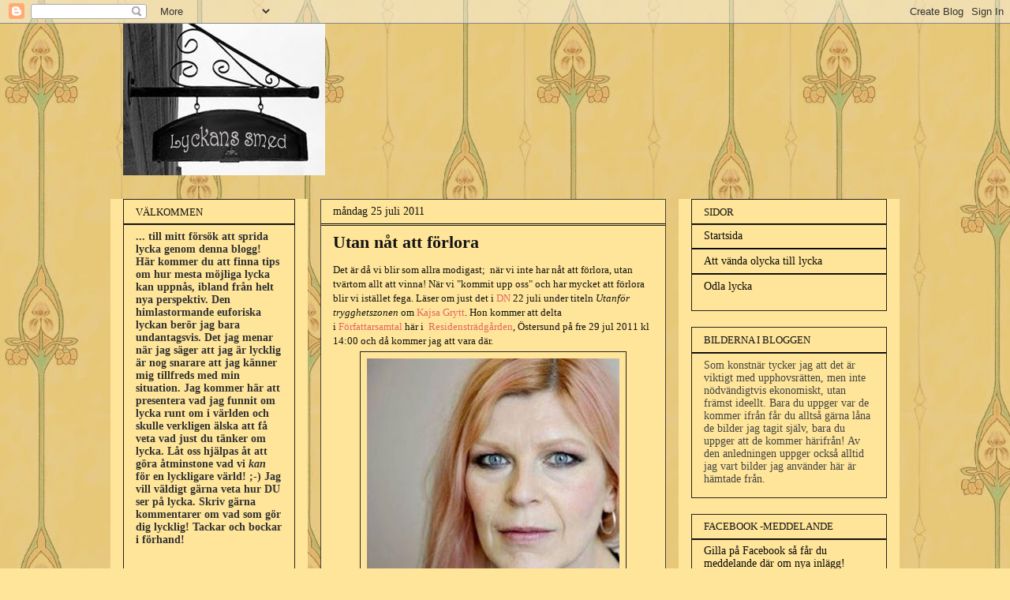

--- FILE ---
content_type: text/html; charset=UTF-8
request_url: https://lyckans-smed.blogspot.com/2011/07/utan-nat-att-forlora.html
body_size: 25295
content:
<!DOCTYPE html>
<html class='v2' dir='ltr' xmlns='http://www.w3.org/1999/xhtml' xmlns:b='http://www.google.com/2005/gml/b' xmlns:data='http://www.google.com/2005/gml/data' xmlns:expr='http://www.google.com/2005/gml/expr'>
<head>
<link href='https://www.blogger.com/static/v1/widgets/335934321-css_bundle_v2.css' rel='stylesheet' type='text/css'/>
<meta content='IE=EmulateIE7' http-equiv='X-UA-Compatible'/>
<meta content='width=1100' name='viewport'/>
<meta content='text/html; charset=UTF-8' http-equiv='Content-Type'/>
<meta content='blogger' name='generator'/>
<link href='https://lyckans-smed.blogspot.com/favicon.ico' rel='icon' type='image/x-icon'/>
<link href='http://lyckans-smed.blogspot.com/2011/07/utan-nat-att-forlora.html' rel='canonical'/>
<link rel="alternate" type="application/atom+xml" title="Lyckans smed - Samtidigt i MalinMatildas hjärna - Atom" href="https://lyckans-smed.blogspot.com/feeds/posts/default" />
<link rel="alternate" type="application/rss+xml" title="Lyckans smed - Samtidigt i MalinMatildas hjärna - RSS" href="https://lyckans-smed.blogspot.com/feeds/posts/default?alt=rss" />
<link rel="service.post" type="application/atom+xml" title="Lyckans smed - Samtidigt i MalinMatildas hjärna - Atom" href="https://www.blogger.com/feeds/365643596640966774/posts/default" />

<link rel="alternate" type="application/atom+xml" title="Lyckans smed - Samtidigt i MalinMatildas hjärna - Atom" href="https://lyckans-smed.blogspot.com/feeds/2029094334037731774/comments/default" />
<!--Can't find substitution for tag [blog.ieCssRetrofitLinks]-->
<link href='https://blogger.googleusercontent.com/img/b/R29vZ2xl/AVvXsEjMwbC0BngVT2G0CPTlds-RBrDBQjpD_7sFcwZJs4pQD_o7jyf6BMY1ibnNyHGmeslL72tmNFRR2f_WlBhqP66MthfTg9OOR9Wb8n5FZXps2djRtPGBZsjvaf1Fwkx_iw6YHR4NyrtLP_o/s320/kajsa+grytt.aspx' rel='image_src'/>
<meta content='http://lyckans-smed.blogspot.com/2011/07/utan-nat-att-forlora.html' property='og:url'/>
<meta content='Utan nåt att förlora' property='og:title'/>
<meta content='Det är då vi blir som allra modigast;  när vi inte har nåt att förlora, utan tvärtom allt att vinna! När vi &quot;kommit upp oss&quot; och har mycket ...' property='og:description'/>
<meta content='https://blogger.googleusercontent.com/img/b/R29vZ2xl/AVvXsEjMwbC0BngVT2G0CPTlds-RBrDBQjpD_7sFcwZJs4pQD_o7jyf6BMY1ibnNyHGmeslL72tmNFRR2f_WlBhqP66MthfTg9OOR9Wb8n5FZXps2djRtPGBZsjvaf1Fwkx_iw6YHR4NyrtLP_o/w1200-h630-p-k-no-nu/kajsa+grytt.aspx' property='og:image'/>
<title>Lyckans smed - Samtidigt i MalinMatildas hjärna: Utan nåt att förlora</title>
<meta content='Lyckans Smed' property='og:site_name'/>
<style id='page-skin-1' type='text/css'><!--
/*
-----------------------------------------------
Blogger Template Style
Name:     Awesome Inc.
Designer: Tina Chen
URL:      tinachen.org
----------------------------------------------- */
/* Variable definitions
====================
<Variable name="keycolor" description="Main Color" type="color" default="#ffffff"/>
<Group description="Page" selector="body">
<Variable name="body.font" description="Font" type="font"
default="normal normal 13px Arial, Tahoma, Helvetica, FreeSans, sans-serif"/>
<Variable name="body.background.color" description="Background Color" type="color" default="#000000"/>
<Variable name="body.text.color" description="Text Color" type="color" default="#ffffff"/>
</Group>
<Group description="Links" selector=".main-inner">
<Variable name="link.color" description="Link Color" type="color" default="#888888"/>
<Variable name="link.visited.color" description="Visited Color" type="color" default="#444444"/>
<Variable name="link.hover.color" description="Hover Color" type="color" default="#cccccc"/>
</Group>
<Group description="Blog Title" selector=".header h1">
<Variable name="header.font" description="Title Font" type="font"
default="normal bold 40px Arial, Tahoma, Helvetica, FreeSans, sans-serif"/>
<Variable name="header.text.color" description="Title Color" type="color" default="#141414" />
<Variable name="header.background.color" description="Header Background" type="color" default="transparent" />
</Group>
<Group description="Blog Description" selector=".header .description">
<Variable name="description.font" description="Font" type="font"
default="normal normal 14px Arial, Tahoma, Helvetica, FreeSans, sans-serif"/>
<Variable name="description.text.color" description="Text Color" type="color"
default="#141414" />
</Group>
<Group description="Tabs Text" selector=".tabs-inner .widget li a">
<Variable name="tabs.font" description="Font" type="font"
default="normal bold 14px Arial, Tahoma, Helvetica, FreeSans, sans-serif"/>
<Variable name="tabs.text.color" description="Text Color" type="color" default="#141414"/>
<Variable name="tabs.selected.text.color" description="Selected Color" type="color" default="#76bb76"/>
</Group>
<Group description="Tabs Background" selector=".tabs-outer .PageList">
<Variable name="tabs.background.color" description="Background Color" type="color" default="#141414"/>
<Variable name="tabs.selected.background.color" description="Selected Color" type="color" default="#444444"/>
<Variable name="tabs.border.color" description="Border Color" type="color" default="#222222"/>
</Group>
<Group description="Date Header" selector=".main-inner .widget h2.date-header, .main-inner .widget h2.date-header span">
<Variable name="date.font" description="Font" type="font"
default="normal normal 14px Arial, Tahoma, Helvetica, FreeSans, sans-serif"/>
<Variable name="date.text.color" description="Text Color" type="color" default="#666666"/>
<Variable name="date.border.color" description="Border Color" type="color" default="#222222"/>
</Group>
<Group description="Post Title" selector="h3.post-title, h4, h3.post-title a">
<Variable name="post.title.font" description="Font" type="font"
default="normal bold 22px Arial, Tahoma, Helvetica, FreeSans, sans-serif"/>
<Variable name="post.title.text.color" description="Text Color" type="color" default="#141414"/>
</Group>
<Group description="Post Background" selector=".post">
<Variable name="post.background.color" description="Background Color" type="color" default="#ffe599" />
<Variable name="post.border.color" description="Border Color" type="color" default="#222222" />
<Variable name="post.border.bevel.color" description="Bevel Color" type="color" default="#222222"/>
</Group>
<Group description="Gadget Title" selector="h2">
<Variable name="widget.title.font" description="Font" type="font"
default="normal bold 14px Arial, Tahoma, Helvetica, FreeSans, sans-serif"/>
<Variable name="widget.title.text.color" description="Text Color" type="color" default="#141414"/>
</Group>
<Group description="Gadget Text" selector=".sidebar .widget">
<Variable name="widget.font" description="Font" type="font"
default="normal normal 14px Arial, Tahoma, Helvetica, FreeSans, sans-serif"/>
<Variable name="widget.text.color" description="Text Color" type="color" default="#141414"/>
<Variable name="widget.alternate.text.color" description="Alternate Color" type="color" default="#666666"/>
</Group>
<Group description="Gadget Links" selector=".sidebar .widget">
<Variable name="widget.link.color" description="Link Color" type="color" default="#38761d"/>
<Variable name="widget.link.visited.color" description="Visited Color" type="color" default="#e06666"/>
<Variable name="widget.link.hover.color" description="Hover Color" type="color" default="#e06666"/>
</Group>
<Group description="Gadget Background" selector=".sidebar .widget">
<Variable name="widget.background.color" description="Background Color" type="color" default="#141414"/>
<Variable name="widget.border.color" description="Border Color" type="color" default="#222222"/>
<Variable name="widget.border.bevel.color" description="Bevel Color" type="color" default="#000000"/>
</Group>
<Group description="Sidebar Background" selector=".column-left-inner .column-right-inner">
<Variable name="widget.outer.background.color" description="Background Color" type="color" default="transparent" />
</Group>
<Group description="Images" selector=".main-inner">
<Variable name="image.background.color" description="Background Color" type="color" default="transparent"/>
<Variable name="image.border.color" description="Border Color" type="color" default="transparent"/>
</Group>
<Group description="Feed" selector=".blog-feeds">
<Variable name="feed.text.color" description="Text Color" type="color" default="#141414"/>
</Group>
<Group description="Feed Links" selector=".blog-feeds">
<Variable name="feed.link.color" description="Link Color" type="color" default="#38761d"/>
<Variable name="feed.link.visited.color" description="Visited Color" type="color" default="#e06666"/>
<Variable name="feed.link.hover.color" description="Hover Color" type="color" default="#e06666"/>
</Group>
<Group description="Pager" selector=".blog-pager">
<Variable name="pager.background.color" description="Background Color" type="color" default="#ffe599" />
</Group>
<Group description="Footer" selector=".footer-outer">
<Variable name="footer.background.color" description="Background Color" type="color" default="#ffe599" />
<Variable name="footer.text.color" description="Text Color" type="color" default="#141414" />
</Group>
<Variable name="title.shadow.spread" description="Title Shadow" type="length" default="-1px"/>
<Variable name="body.background" description="Body Background" type="background"
color="#ffe599"
default="$(color) none repeat scroll top left"/>
<Variable name="body.background.gradient.cap" description="Body Gradient Cap" type="url"
default="none"/>
<Variable name="body.background.size" description="Body Background Size" type="string" default="auto"/>
<Variable name="tabs.background.gradient" description="Tabs Background Gradient" type="url"
default="none"/>
<Variable name="header.background.gradient" description="Header Background Gradient" type="url" default="none" />
<Variable name="header.padding.top" description="Header Top Padding" type="length" default="22px" />
<Variable name="header.margin.top" description="Header Top Margin" type="length" default="0" />
<Variable name="header.margin.bottom" description="Header Bottom Margin" type="length" default="0" />
<Variable name="widget.padding.top" description="Widget Padding Top" type="length" default="8px" />
<Variable name="widget.padding.side" description="Widget Padding Side" type="length" default="15px" />
<Variable name="widget.outer.margin.top" description="Widget Top Margin" type="length" default="0" />
<Variable name="widget.outer.background.gradient" description="Gradient" type="url" default="none" />
<Variable name="widget.border.radius" description="Gadget Border Radius" type="length" default="0" />
<Variable name="outer.shadow.spread" description="Outer Shadow Size" type="length" default="0" />
<Variable name="date.header.border.radius.top" description="Date Header Border Radius Top" type="length" default="0" />
<Variable name="date.header.position" description="Date Header Position" type="length" default="15px" />
<Variable name="date.space" description="Date Space" type="length" default="30px" />
<Variable name="date.position" description="Date Float" type="string" default="static" />
<Variable name="date.padding.bottom" description="Date Padding Bottom" type="length" default="0" />
<Variable name="date.border.size" description="Date Border Size" type="length" default="0" />
<Variable name="date.background" description="Date Background" type="background" color="transparent"
default="$(color) none no-repeat scroll top left" />
<Variable name="date.first.border.radius.top" description="Date First top radius" type="length" default="0" />
<Variable name="date.last.space.bottom" description="Date Last Space Bottom" type="length"
default="20px" />
<Variable name="date.last.border.radius.bottom" description="Date Last bottom radius" type="length" default="0" />
<Variable name="post.first.padding.top" description="First Post Padding Top" type="length" default="0" />
<Variable name="image.shadow.spread" description="Image Shadow Size" type="length" default="0"/>
<Variable name="image.border.radius" description="Image Border Radius" type="length" default="0"/>
<Variable name="separator.outdent" description="Separator Outdent" type="length" default="15px" />
<Variable name="title.separator.border.size" description="Widget Title Border Size" type="length" default="1px" />
<Variable name="list.separator.border.size" description="List Separator Border Size" type="length" default="1px" />
<Variable name="shadow.spread" description="Shadow Size" type="length" default="0"/>
<Variable name="startSide" description="Side where text starts in blog language" type="automatic" default="left"/>
<Variable name="endSide" description="Side where text ends in blog language" type="automatic" default="right"/>
<Variable name="date.side" description="Side where date header is placed" type="string" default="right"/>
<Variable name="pager.border.radius.top" description="Pager Border Top Radius" type="length" default="0" />
<Variable name="pager.space.top" description="Pager Top Space" type="length" default="1em" />
<Variable name="footer.background.gradient" description="Background Gradient" type="url" default="none" />
<Variable name="mobile.background.size" description="Mobile Background Size" type="string"
default="auto"/>
<Variable name="mobile.background.overlay" description="Mobile Background Overlay" type="string"
default="transparent none repeat scroll top left"/>
<Variable name="mobile.button.color" description="Mobile Button Color" type="color" default="#ffffff" />
*/
/* Content
----------------------------------------------- */
body {
font: normal normal 13px Georgia, Utopia, 'Palatino Linotype', Palatino, serif;;
color: #141414;
background: #ffe599 url(//4.bp.blogspot.com/-WVyuAA3l8HU/VSJaGo3p8wI/AAAAAAAAphI/k4DNRdzzAgs/s0/image.jpg) repeat scroll top left;
}
html body .content-outer {
min-width: 0;
max-width: 100%;
width: 100%;
}
a:link {
text-decoration: none;
color: #38761d;
}
<script type="text/javascript"><!--
google_ad_client = "ca-pub-9999903453535386";
google_ad_host = "pub-1556223355139109";
/* Sponsorer */
google_ad_slot = "9202497773";
google_ad_width = 728;
google_ad_height = 90;
//-->
</script>
<script type="text/javascript"
src="http://pagead2.googlesyndication.com/pagead/show_ads.js">
</script>
a:visited {
text-decoration: none;
color: #e06666;
}
a:hover {
text-decoration: underline;
color: #e06666;
}
.body-fauxcolumn-outer .cap-top {
position: absolute;
z-index: 1;
height: 276px;
width: 100%;
background: transparent none repeat-x scroll top left;
_background-image: none;
}
/* Columns
----------------------------------------------- */
.content-inner {
padding: 0;
}
.header-inner .section {
margin: 0 16px;
}
.tabs-inner .section {
margin: 0 16px;
}
.main-inner {
padding-top: 30px;
}
.main-inner .column-center-inner,
.main-inner .column-left-inner,
.main-inner .column-right-inner {
padding: 0 5px;
}
*+html body .main-inner .column-center-inner {
margin-top: -30px;
}
#layout .main-inner .column-center-inner {
margin-top: 0;
}
/* Header
----------------------------------------------- */
.header-outer {
margin: 0 0 0 0;
background: transparent none repeat scroll 0 0;
}
.Header h1 {
font: normal bold 40px Georgia, Utopia, 'Palatino Linotype', Palatino, serif;;
color: #141414;
text-shadow: 0 0 -1px #000000;
}
.Header h1 a {
color: #141414;
}
.Header .description {
font: normal bold 14px Georgia, Utopia, 'Palatino Linotype', Palatino, serif;;
color: #222222;
}
.header-inner .Header .titlewrapper,
.header-inner .Header .descriptionwrapper {
padding-left: 0;
padding-right: 0;
margin-bottom: 0;
}
.header-inner .Header .titlewrapper {
padding-top: 22px;
}
/* Tabs
----------------------------------------------- */
.tabs-outer {
overflow: hidden;
position: relative;
background: #ffe599 none repeat scroll 0 0;
}
#layout .tabs-outer {
overflow: visible;
}
.tabs-cap-top, .tabs-cap-bottom {
position: absolute;
width: 100%;
border-top: 1px solid transparent;
}
.tabs-cap-bottom {
bottom: 0;
}
.tabs-inner .widget li a {
display: inline-block;
margin: 0;
padding: .6em 1.5em;
font: normal bold 14px Georgia, Utopia, 'Palatino Linotype', Palatino, serif;;
color: #76bb76;
border-top: 1px solid transparent;
border-bottom: 1px solid transparent;
border-left: 1px solid transparent;
}
.tabs-inner .widget li:last-child a {
border-right: 1px solid transparent;
}
.tabs-inner .widget li.selected a, .tabs-inner .widget li a:hover {
background: #ffe599 none repeat-x scroll 0 -100px;
color: #ea9999;
}
/* Headings
----------------------------------------------- */
h2 {
font: normal normal 13px Georgia, Utopia, 'Palatino Linotype', Palatino, serif;;
color: #141414;
}
/* Widgets
----------------------------------------------- */
.main-inner .section {
margin: 0 27px;
padding: 0;
}
.main-inner .column-left-outer,
.main-inner .column-right-outer {
margin-top: 0;
}
#layout .main-inner .column-left-outer,
#layout .main-inner .column-right-outer {
margin-top: 0;
}
.main-inner .column-left-inner,
.main-inner .column-right-inner {
background: #ffe599 none repeat 0 0;
-moz-box-shadow: 0 0 0 rgba(0, 0, 0, .2);
-webkit-box-shadow: 0 0 0 rgba(0, 0, 0, .2);
-goog-ms-box-shadow: 0 0 0 rgba(0, 0, 0, .2);
box-shadow: 0 0 0 rgba(0, 0, 0, .2);
-moz-border-radius: 0;
-webkit-border-radius: 0;
-goog-ms-border-radius: 0;
border-radius: 0;
}
#layout .main-inner .column-left-inner,
#layout .main-inner .column-right-inner {
margin-top: 0;
}
.sidebar .widget {
font: normal normal 14px Georgia, Utopia, 'Palatino Linotype', Palatino, serif;;
color: #444444;
}
.sidebar .widget a:link {
color: #0a0a0a;
}
.sidebar .widget a:visited {
color: #000000;
}
.sidebar .widget a:hover {
color: #000000;
}
.sidebar .widget h2 {
text-shadow: 0 0 -1px #000000;
}
.main-inner .widget {
background-color: #ffe599;
border: 1px solid #222222;
padding: 0 15px 15px;
margin: 20px -16px;
-moz-box-shadow: 0 0 0 rgba(0, 0, 0, .2);
-webkit-box-shadow: 0 0 0 rgba(0, 0, 0, .2);
-goog-ms-box-shadow: 0 0 0 rgba(0, 0, 0, .2);
box-shadow: 0 0 0 rgba(0, 0, 0, .2);
-moz-border-radius: 0;
-webkit-border-radius: 0;
-goog-ms-border-radius: 0;
border-radius: 0;
}
.main-inner .widget h2 {
margin: 0 -15px;
padding: .6em 15px .5em;
border-bottom: 1px solid #000000;
}
.footer-inner .widget h2 {
padding: 0 0 .4em;
border-bottom: 1px solid #000000;
}
.main-inner .widget h2 + div, .footer-inner .widget h2 + div {
border-top: 1px solid #222222;
padding-top: 8px;
}
.main-inner .widget .widget-content {
margin: 0 -15px;
padding: 7px 15px 0;
}
.main-inner .widget ul, .main-inner .widget #ArchiveList ul.flat {
margin: -8px -15px 0;
padding: 0;
list-style: none;
}
.main-inner .widget #ArchiveList {
margin: -8px 0 0;
}
.main-inner .widget ul li, .main-inner .widget #ArchiveList ul.flat li {
padding: .5em 15px;
text-indent: 0;
color: #444444;
border-top: 1px solid #222222;
border-bottom: 1px solid #000000;
}
.main-inner .widget #ArchiveList ul li {
padding-top: .25em;
padding-bottom: .25em;
}
.main-inner .widget ul li:first-child, .main-inner .widget #ArchiveList ul.flat li:first-child {
border-top: none;
}
.main-inner .widget ul li:last-child, .main-inner .widget #ArchiveList ul.flat li:last-child {
border-bottom: none;
}
.post-body {
position: relative;
}
.main-inner .widget .post-body ul {
padding: 0 2.5em;
margin: .5em 0;
list-style: disc;
}
.main-inner .widget .post-body ul li {
padding: 0.25em 0;
margin-bottom: .25em;
color: #141414;
border: none;
}
.footer-inner .widget ul {
padding: 0;
list-style: none;
}
.widget .zippy {
color: #444444;
}
/* Posts
----------------------------------------------- */
body .main-inner .Blog {
padding: 0;
margin-bottom: 1em;
background-color: transparent;
border: none;
-moz-box-shadow: 0 0 0 rgba(0, 0, 0, 0);
-webkit-box-shadow: 0 0 0 rgba(0, 0, 0, 0);
-goog-ms-box-shadow: 0 0 0 rgba(0, 0, 0, 0);
box-shadow: 0 0 0 rgba(0, 0, 0, 0);
}
.main-inner .section:last-child .Blog:last-child {
padding: 0;
margin-bottom: 1em;
}
.main-inner .widget h2.date-header {
margin: 0 -15px 1px;
padding: 0 0 0 0;
font: normal normal 14px Georgia, Utopia, 'Palatino Linotype', Palatino, serif;;
color: #141414;
background: transparent none no-repeat scroll top left;
border-top: 0 solid #444444;
border-bottom: 1px solid #000000;
-moz-border-radius-topleft: 0;
-moz-border-radius-topright: 0;
-webkit-border-top-left-radius: 0;
-webkit-border-top-right-radius: 0;
border-top-left-radius: 0;
border-top-right-radius: 0;
position: static;
bottom: 100%;
right: 15px;
text-shadow: 0 0 -1px #000000;
}
.main-inner .widget h2.date-header span {
font: normal normal 14px Georgia, Utopia, 'Palatino Linotype', Palatino, serif;;
display: block;
padding: .5em 15px;
border-left: 0 solid #444444;
border-right: 0 solid #444444;
}
.date-outer {
position: relative;
margin: 30px 0 20px;
padding: 0 15px;
background-color: #ffe599;
border: 1px solid #444444;
-moz-box-shadow: 0 0 0 rgba(0, 0, 0, .2);
-webkit-box-shadow: 0 0 0 rgba(0, 0, 0, .2);
-goog-ms-box-shadow: 0 0 0 rgba(0, 0, 0, .2);
box-shadow: 0 0 0 rgba(0, 0, 0, .2);
-moz-border-radius: 0;
-webkit-border-radius: 0;
-goog-ms-border-radius: 0;
border-radius: 0;
}
.date-outer:first-child {
margin-top: 0;
}
.date-outer:last-child {
margin-bottom: 20px;
-moz-border-radius-bottomleft: 0;
-moz-border-radius-bottomright: 0;
-webkit-border-bottom-left-radius: 0;
-webkit-border-bottom-right-radius: 0;
-goog-ms-border-bottom-left-radius: 0;
-goog-ms-border-bottom-right-radius: 0;
border-bottom-left-radius: 0;
border-bottom-right-radius: 0;
}
.date-posts {
margin: 0 -15px;
padding: 0 15px;
clear: both;
}
.post-outer, .inline-ad {
border-top: 1px solid #444444;
margin: 0 -15px;
padding: 15px 15px;
}
.post-outer {
padding-bottom: 10px;
}
.post-outer:first-child {
padding-top: 0;
border-top: none;
}
.post-outer:last-child, .inline-ad:last-child {
border-bottom: none;
}
.post-body {
position: relative;
}
.post-body img {
padding: 8px;
background: transparent;
border: 1px solid #222222;
-moz-box-shadow: 0 0 0 rgba(0, 0, 0, .2);
-webkit-box-shadow: 0 0 0 rgba(0, 0, 0, .2);
box-shadow: 0 0 0 rgba(0, 0, 0, .2);
-moz-border-radius: 0;
-webkit-border-radius: 0;
border-radius: 0;
}
h3.post-title, h4 {
font: normal bold 22px Georgia, Utopia, 'Palatino Linotype', Palatino, serif;;
color: #141414;
}
h3.post-title a {
font: normal bold 22px Georgia, Utopia, 'Palatino Linotype', Palatino, serif;;
color: #141414;
}
h3.post-title a:hover {
color: #e06666;
text-decoration: underline;
}
.post-header {
margin: 0 0 1em;
}
.post-body {
line-height: 1.4;
}
.post-outer h2 {
color: #141414;
}
.post-footer {
margin: 1.5em 0 0;
}
#blog-pager {
padding: 15px;
font-size: 120%;
background-color: #ffe599;
border: 1px solid #222222;
-moz-box-shadow: 0 0 0 rgba(0, 0, 0, .2);
-webkit-box-shadow: 0 0 0 rgba(0, 0, 0, .2);
-goog-ms-box-shadow: 0 0 0 rgba(0, 0, 0, .2);
box-shadow: 0 0 0 rgba(0, 0, 0, .2);
-moz-border-radius: 0;
-webkit-border-radius: 0;
-goog-ms-border-radius: 0;
border-radius: 0;
-moz-border-radius-topleft: 0;
-moz-border-radius-topright: 0;
-webkit-border-top-left-radius: 0;
-webkit-border-top-right-radius: 0;
-goog-ms-border-top-left-radius: 0;
-goog-ms-border-top-right-radius: 0;
border-top-left-radius: 0;
border-top-right-radius-topright: 0;
margin-top: 1em;
}
.blog-feeds, .post-feeds {
margin: 1em 0;
text-align: center;
color: #444444;
}
.blog-feeds a, .post-feeds a {
color: #e06666;
}
.blog-feeds a:visited, .post-feeds a:visited {
color: #aa5050;
}
.blog-feeds a:hover, .post-feeds a:hover {
color: #54b12b;
}
.post-outer .comments {
margin-top: 2em;
}
/* Footer
----------------------------------------------- */
.footer-outer {
margin: -0 0 -1px;
padding: 0 0 0;
color: #222222;
overflow: hidden;
}
.footer-fauxborder-left {
border-top: 1px solid #222222;
background: #ffe599 none repeat scroll 0 0;
-moz-box-shadow: 0 0 0 rgba(0, 0, 0, .2);
-webkit-box-shadow: 0 0 0 rgba(0, 0, 0, .2);
-goog-ms-box-shadow: 0 0 0 rgba(0, 0, 0, .2);
box-shadow: 0 0 0 rgba(0, 0, 0, .2);
margin: 0 -0;
}
/* Mobile
----------------------------------------------- */
body.mobile {
background-size: auto;
}
.mobile .body-fauxcolumn-outer {
background: transparent none repeat scroll top left;
}
*+html body.mobile .main-inner .column-center-inner {
margin-top: 0;
}
.mobile .main-inner .widget {
padding: 0 0 15px;
}
.mobile .main-inner .widget h2 + div,
.mobile .footer-inner .widget h2 + div {
border-top: none;
padding-top: 0;
}
.mobile .footer-inner .widget h2 {
padding: 0.5em 0;
border-bottom: none;
}
.mobile .main-inner .widget .widget-content {
margin: 0;
padding: 7px 0 0;
}
.mobile .main-inner .widget ul,
.mobile .main-inner .widget #ArchiveList ul.flat {
margin: 0 -15px 0;
}
.mobile .main-inner .widget h2.date-header {
right: 0;
}
.mobile .date-header span {
padding: 0.4em 0;
}
.mobile .date-outer:first-child {
margin-bottom: 0;
border: 1px solid #444444;
-moz-border-radius-topleft: 0;
-moz-border-radius-topright: 0;
-webkit-border-top-left-radius: 0;
-webkit-border-top-right-radius: 0;
-goog-ms-border-top-left-radius: 0;
-goog-ms-border-top-right-radius: 0;
border-top-left-radius: 0;
border-top-right-radius: 0;
}
.mobile .date-outer {
border-color: #444444;
border-width: 0 1px 1px;
}
.mobile .date-outer:last-child {
margin-bottom: 0;
}
.mobile .main-inner {
padding: 0;
}
.mobile .header-inner .section {
margin: 0;
}
.mobile .blog-posts {
padding: 0 10px;
}
.mobile .post-outer, .mobile .inline-ad {
padding: 5px 0;
}
.mobile .tabs-inner .section {
margin: 0 10px;
}
.mobile .main-inner .widget h2 {
margin: 0;
padding: 0;
}
.mobile .main-inner .widget h2.date-header span {
padding: 0;
}
.mobile .main-inner .widget .widget-content {
margin: 0;
padding: 7px 0 0;
}
.mobile #blog-pager {
border: 1px solid transparent;
background: #ffe599 none repeat scroll 0 0;
}
.mobile .main-inner .column-left-inner,
.mobile .main-inner .column-right-inner {
background: #ffe599 none repeat 0 0;
-moz-box-shadow: none;
-webkit-box-shadow: none;
-goog-ms-box-shadow: none;
box-shadow: none;
}
.mobile .date-posts {
margin: 0;
padding: 0;
}
.mobile .footer-fauxborder-left {
margin: 0;
border-top: inherit;
}
.mobile .main-inner .section:last-child .Blog:last-child {
margin-bottom: 0;
}
.mobile-index-contents {
color: #141414;
}
.mobile .mobile-link-button {
background: #38761d none repeat scroll 0 0;
}
.mobile-link-button a:link, .mobile-link-button a:visited {
color: #ffffff;
}
.mobile .tabs-inner .PageList .widget-content {
background: transparent;
border-top: 1px solid;
border-color: transparent;
color: #76bb76;
}
.mobile .tabs-inner .PageList .widget-content .pagelist-arrow {
border-left: 1px solid transparent;
}

--></style>
<style id='template-skin-1' type='text/css'><!--
body {
min-width: 1000px;
}
.content-outer, .content-fauxcolumn-outer, .region-inner {
min-width: 1000px;
max-width: 1000px;
_width: 1000px;
}
.main-inner .columns {
padding-left: 250px;
padding-right: 280px;
}
.main-inner .fauxcolumn-center-outer {
left: 250px;
right: 280px;
/* IE6 does not respect left and right together */
_width: expression(this.parentNode.offsetWidth -
parseInt("250px") -
parseInt("280px") + 'px');
}
.main-inner .fauxcolumn-left-outer {
width: 250px;
}
.main-inner .fauxcolumn-right-outer {
width: 280px;
}
.main-inner .column-left-outer {
width: 250px;
right: 100%;
margin-left: -250px;
}
.main-inner .column-right-outer {
width: 280px;
margin-right: -280px;
}
#layout {
min-width: 0;
}
#layout .content-outer {
min-width: 0;
width: 800px;
}
#layout .region-inner {
min-width: 0;
width: auto;
}
--></style>
<link href='https://www.blogger.com/dyn-css/authorization.css?targetBlogID=365643596640966774&amp;zx=a0e54230-2885-4144-9b6b-16c56b5b4bc3' media='none' onload='if(media!=&#39;all&#39;)media=&#39;all&#39;' rel='stylesheet'/><noscript><link href='https://www.blogger.com/dyn-css/authorization.css?targetBlogID=365643596640966774&amp;zx=a0e54230-2885-4144-9b6b-16c56b5b4bc3' rel='stylesheet'/></noscript>
<meta name='google-adsense-platform-account' content='ca-host-pub-1556223355139109'/>
<meta name='google-adsense-platform-domain' content='blogspot.com'/>

</head>
<body class='loading'>
<div class='navbar section' id='navbar'><div class='widget Navbar' data-version='1' id='Navbar1'><script type="text/javascript">
    function setAttributeOnload(object, attribute, val) {
      if(window.addEventListener) {
        window.addEventListener('load',
          function(){ object[attribute] = val; }, false);
      } else {
        window.attachEvent('onload', function(){ object[attribute] = val; });
      }
    }
  </script>
<div id="navbar-iframe-container"></div>
<script type="text/javascript" src="https://apis.google.com/js/platform.js"></script>
<script type="text/javascript">
      gapi.load("gapi.iframes:gapi.iframes.style.bubble", function() {
        if (gapi.iframes && gapi.iframes.getContext) {
          gapi.iframes.getContext().openChild({
              url: 'https://www.blogger.com/navbar/365643596640966774?po\x3d2029094334037731774\x26origin\x3dhttps://lyckans-smed.blogspot.com',
              where: document.getElementById("navbar-iframe-container"),
              id: "navbar-iframe"
          });
        }
      });
    </script><script type="text/javascript">
(function() {
var script = document.createElement('script');
script.type = 'text/javascript';
script.src = '//pagead2.googlesyndication.com/pagead/js/google_top_exp.js';
var head = document.getElementsByTagName('head')[0];
if (head) {
head.appendChild(script);
}})();
</script>
</div></div>
<div class='body-fauxcolumns'>
<div class='fauxcolumn-outer body-fauxcolumn-outer'>
<div class='cap-top'>
<div class='cap-left'></div>
<div class='cap-right'></div>
</div>
<div class='fauxborder-left'>
<div class='fauxborder-right'></div>
<div class='fauxcolumn-inner'>
</div>
</div>
<div class='cap-bottom'>
<div class='cap-left'></div>
<div class='cap-right'></div>
</div>
</div>
</div>
<div class='content'>
<div class='content-fauxcolumns'>
<div class='fauxcolumn-outer content-fauxcolumn-outer'>
<div class='cap-top'>
<div class='cap-left'></div>
<div class='cap-right'></div>
</div>
<div class='fauxborder-left'>
<div class='fauxborder-right'></div>
<div class='fauxcolumn-inner'>
</div>
</div>
<div class='cap-bottom'>
<div class='cap-left'></div>
<div class='cap-right'></div>
</div>
</div>
</div>
<div class='content-outer'>
<div class='content-cap-top cap-top'>
<div class='cap-left'></div>
<div class='cap-right'></div>
</div>
<div class='fauxborder-left content-fauxborder-left'>
<div class='fauxborder-right content-fauxborder-right'></div>
<div class='content-inner'>
<header>
<div class='header-outer'>
<div class='header-cap-top cap-top'>
<div class='cap-left'></div>
<div class='cap-right'></div>
</div>
<div class='fauxborder-left header-fauxborder-left'>
<div class='fauxborder-right header-fauxborder-right'></div>
<div class='region-inner header-inner'>
<div class='header section' id='header'><div class='widget Header' data-version='1' id='Header1'>
<div id='header-inner'>
<a href='https://lyckans-smed.blogspot.com/' style='display: block'>
<img alt='Lyckans smed - Samtidigt i MalinMatildas hjärna' height='192px; ' id='Header1_headerimg' src='https://blogger.googleusercontent.com/img/b/R29vZ2xl/AVvXsEgZonQDnT_Xq7oXb3-MUA5x3uSf4ahd1iQUd_JwoMKEo8HE_EFkU35XavIVE-bDJK0hxhONodVWMWjH0lmvq8HjUEVA18oIEbPtA8NYAQhi8a4EKN-wwxAH0gYT_OVon5uiQWRwkqc1OXiN/s1600-r/smedsskylt.jpg' style='display: block' width='256px; '/>
</a>
</div>
</div></div>
</div>
</div>
<div class='header-cap-bottom cap-bottom'>
<div class='cap-left'></div>
<div class='cap-right'></div>
</div>
</div>
</header>
<div class='tabs-outer'>
<div class='tabs-cap-top cap-top'>
<div class='cap-left'></div>
<div class='cap-right'></div>
</div>
<div class='fauxborder-left tabs-fauxborder-left'>
<div class='fauxborder-right tabs-fauxborder-right'></div>
<div class='region-inner tabs-inner'>
<div class='tabs no-items section' id='crosscol'></div>
<div class='tabs no-items section' id='crosscol-overflow'></div>
</div>
</div>
<div class='tabs-cap-bottom cap-bottom'>
<div class='cap-left'></div>
<div class='cap-right'></div>
</div>
</div>
<div class='main-outer'>
<div class='main-cap-top cap-top'>
<div class='cap-left'></div>
<div class='cap-right'></div>
</div>
<div class='fauxborder-left main-fauxborder-left'>
<div class='fauxborder-right main-fauxborder-right'></div>
<div class='region-inner main-inner'>
<div class='columns fauxcolumns'>
<div class='fauxcolumn-outer fauxcolumn-center-outer'>
<div class='cap-top'>
<div class='cap-left'></div>
<div class='cap-right'></div>
</div>
<div class='fauxborder-left'>
<div class='fauxborder-right'></div>
<div class='fauxcolumn-inner'>
</div>
</div>
<div class='cap-bottom'>
<div class='cap-left'></div>
<div class='cap-right'></div>
</div>
</div>
<div class='fauxcolumn-outer fauxcolumn-left-outer'>
<div class='cap-top'>
<div class='cap-left'></div>
<div class='cap-right'></div>
</div>
<div class='fauxborder-left'>
<div class='fauxborder-right'></div>
<div class='fauxcolumn-inner'>
</div>
</div>
<div class='cap-bottom'>
<div class='cap-left'></div>
<div class='cap-right'></div>
</div>
</div>
<div class='fauxcolumn-outer fauxcolumn-right-outer'>
<div class='cap-top'>
<div class='cap-left'></div>
<div class='cap-right'></div>
</div>
<div class='fauxborder-left'>
<div class='fauxborder-right'></div>
<div class='fauxcolumn-inner'>
</div>
</div>
<div class='cap-bottom'>
<div class='cap-left'></div>
<div class='cap-right'></div>
</div>
</div>
<!-- corrects IE6 width calculation -->
<div class='columns-inner'>
<div class='column-center-outer'>
<div class='column-center-inner'>
<div class='main section' id='main'><div class='widget Blog' data-version='1' id='Blog1'>
<div class='blog-posts hfeed'>

          <div class="date-outer">
        
<h2 class='date-header'><span>måndag 25 juli 2011</span></h2>

          <div class="date-posts">
        
<div class='post-outer'>
<div class='post hentry'>
<a name='2029094334037731774'></a>
<h3 class='post-title entry-title'>
Utan nåt att förlora
</h3>
<div class='post-header'>
<div class='post-header-line-1'></div>
</div>
<div class='post-body entry-content'>
Det är då vi blir som allra modigast; &nbsp;när vi inte har nåt att förlora, utan tvärtom allt att vinna! När vi "kommit upp oss" och har mycket att förlora blir vi istället fega.&nbsp;Läser om just det i&nbsp;<a href="http://dn.se/"><span class="Apple-style-span" style="color: #e06666;">DN</span></a>&nbsp;22 juli under titeln&nbsp;<span class="Apple-style-span" style="font-family: inherit;"><i>Utanför trygghetszonen</i>&nbsp;om&nbsp;<a href="http://www.kajsagrytt.com/"><span class="Apple-style-span" style="color: #e06666;">Kajsa Grytt</span></a>. Hon kommer att delta i&nbsp;<a href="http://boka.visitostersund.se/EventGuide/View/Evenemang-Forelasning/Forfattarsamtal_med_Kajsa_Grytt_157183"><span class="Apple-style-span" style="color: #e06666;">Författarsamtal</span></a>&nbsp;här<span class="Apple-style-span" style="font-family: inherit;">&nbsp;i&nbsp;</span><span class="Apple-style-span" style="line-height: 13px;"><span class="proxy_placeHeading">&nbsp;</span></span><span class="Apple-style-span" style="line-height: 13px;"><span class="proxy_placeText"><a href="http://boka.visitostersund.se/EventGuide/View/Arena/Residenstradgarden_155126" id="vp_arenalink" style="color: #e06666;">Residensträdgården</a>, Östersund på</span></span><span class="Apple-style-span" style="line-height: 13px;"><span class="proxy_occasionHeading">&nbsp;</span><span class="proxy_occasionText">fre 29 jul 2011 kl 14:00 och då kommer jag att vara där.</span></span></span><br />
<table align="center" cellpadding="0" cellspacing="0" class="tr-caption-container" style="margin-left: auto; margin-right: auto; text-align: center;"><tbody>
<tr><td style="text-align: center;"><a href="https://blogger.googleusercontent.com/img/b/R29vZ2xl/AVvXsEjMwbC0BngVT2G0CPTlds-RBrDBQjpD_7sFcwZJs4pQD_o7jyf6BMY1ibnNyHGmeslL72tmNFRR2f_WlBhqP66MthfTg9OOR9Wb8n5FZXps2djRtPGBZsjvaf1Fwkx_iw6YHR4NyrtLP_o/s1600/kajsa+grytt.aspx" imageanchor="1" style="margin-left: auto; margin-right: auto;"><img border="0" height="320" src="https://blogger.googleusercontent.com/img/b/R29vZ2xl/AVvXsEjMwbC0BngVT2G0CPTlds-RBrDBQjpD_7sFcwZJs4pQD_o7jyf6BMY1ibnNyHGmeslL72tmNFRR2f_WlBhqP66MthfTg9OOR9Wb8n5FZXps2djRtPGBZsjvaf1Fwkx_iw6YHR4NyrtLP_o/s320/kajsa+grytt.aspx" width="320" /></a></td></tr>
<tr><td class="tr-caption" style="text-align: center;">Kajsa Grytt på bild från&nbsp;<a href="http://boka.visitostersund.se/EventGuide/View/Evenemang-Forelasning/Forfattarsamtal_med_Kajsa_Grytt_157183"><span class="Apple-style-span" style="color: #e06666;">boka.visitostersund.se</span></a></td></tr>
</tbody></table>
För ett drygt år sedan var&nbsp;situationen sådan för&nbsp;<a href="http://www.kajsagrytt.com/" style="color: #e06666;">Kajsa Grytt</a>&nbsp;att hon&nbsp;sa hon i en intervju om sin tillvaro sa att<br />
<span class="Apple-style-span" style="font-family: inherit;">&#8221;som det är nu kan det inte vara, då&nbsp;</span>kommer min själ att dö&#8221;.&nbsp;Efter&nbsp;det fattade hon mod, hoppade<br />
av jobbet och sen kom tvillingfödseln som förlöste allt; självbiograﬁn&nbsp;<span class="Apple-style-span" style="line-height: 17px;"><span class="Apple-style-span" style="color: #e06666; font-family: inherit;"><a href="http://www.bokus.com/bok/9789113032719/boken-om-mig-sjalv/"><span class="Apple-style-span" style="color: #e06666;">Boken om Mig Själv</span></a>&nbsp;</span></span>och refrängstarka plattan <a href="http://www.dn.se/kultur-noje/.../kajsa-grytt-en-kvinna-under-paverkan"><span class="Apple-style-span" style="color: #e06666;">Kvinna&nbsp;under påverkan</span></a>. Det var då hon insåg hur&nbsp;förlamande säkerheten egentligen hade varit:<br />
<span class="Apple-style-span" style="font-family: inherit;">&#8211; Man kan köra fast i trygghetsnarkomani där saker krymper i stället för&nbsp;</span>att expandera. Det var ett jättehärligt&nbsp;<span class="Apple-style-span" style="font-family: inherit;">beslut och jag är bra på att leva i en&nbsp;</span>ekonomisk riskzon. Jag behöver inte&nbsp;ha fast inkomst varje månad, jag kan&nbsp;leva och bo billigt. Jag har inga lån,&nbsp;jag har byggt ett liv där jag är fri säger hon i&nbsp;<a href="http://dn.se/" style="color: #e06666;">DN</a>.<br />
<br />
Jag kan verkligen känna igen mig i&nbsp;<a href="http://www.kajsagrytt.com/" style="color: #e06666;">Grytt</a>s resonemang. När jag var helt&nbsp;nere&nbsp;på botten efter <a href="http://lyckans-smed.blogspot.se/2013/09/tacksamhet-pa-nader.html"><span style="color: #e06666;">olyckan</span></a> var jag väldigt modig och jobbade hårt för att nå mina mål. Nu när jag bor bra, är etablerad som konstnär här i Jämtland och egentligen inte har något att bevisa känner jag mig feg inför förändringar och att t ex flytta ned till Skåne. Jag tycker inte om denna fega MalinMatilda och ska därför göra mitt yttersta för att finna modet i mig själv för att göra det jag vill och i alla fall testa nya saker, att åtminstone&nbsp;<i>försöka&nbsp;</i>leva enligt lustprincipen! Min lustprincip är att göra mer att det jag har lust med och mindre av allt annat. Då kommer jag även att bli både <a href="http://lyckans-smed.blogspot.com/2011/07/kultur-och-annat-lustfyllt-gor-oss.html" style="color: #e06666;">friskare och fridfullare</a>&nbsp;enligt gårdagens inlägg ;-) Särskilt med&nbsp;tanke&nbsp;på att kultur är det jag har lust för!<br />
<br />
<span class="Apple-style-span" style="color: #141414; font-family: Georgia, Utopia, 'Palatino Linotype', Palatino, serif; font-size: 13px; line-height: 19px;"><span style="color: #e06666; font-family: inherit; text-decoration: underline;"><a href="http://lyckans-smed.blogspot.com/2011/01/fotnoter-vs-lankar.html" style="color: #e06666; text-decoration: underline;">All rosa text är länkar vidare till det som nämns i texten!</a></span></span><div><iframe allowTransparency='true' frameborder='0' scrolling='no' src='http://www.facebook.com/plugins/like.php?href=https://lyckans-smed.blogspot.com/2011/07/utan-nat-att-forlora.html&layout=button_count&show_faces=false&width=100&action=like&font=arial&colorscheme=light' style='border:none; overflow:hidden; width:450px; height:40px;'></iframe></div>
<div style='clear: both;'></div>
</div>
<div class='post-footer'>
<div class='post-footer-line post-footer-line-1'><span class='post-author vcard'>
Upplagd av
<span class='fn'>Lyckans Smed</span>
</span>
<span class='post-timestamp'>
kl.
<a class='timestamp-link' href='https://lyckans-smed.blogspot.com/2011/07/utan-nat-att-forlora.html' rel='bookmark' title='permanent link'><abbr class='published' title='2011-07-25T08:39:00+02:00'>08:39</abbr></a>
</span>
<span class='post-comment-link'>
</span>
<span class='post-icons'>
<span class='item-action'>
<a href='https://www.blogger.com/email-post/365643596640966774/2029094334037731774' title='Skicka inlägg'>
<img alt="" class="icon-action" height="13" src="//img1.blogblog.com/img/icon18_email.gif" width="18">
</a>
</span>
<span class='item-control blog-admin pid-1171819726'>
<a href='https://www.blogger.com/post-edit.g?blogID=365643596640966774&postID=2029094334037731774&from=pencil' title='Redigera inlägg'>
<img alt='' class='icon-action' height='18' src='https://resources.blogblog.com/img/icon18_edit_allbkg.gif' width='18'/>
</a>
</span>
</span>
<div class='post-share-buttons'>
<a class='goog-inline-block share-button sb-email' href='https://www.blogger.com/share-post.g?blogID=365643596640966774&postID=2029094334037731774&target=email' target='_blank' title='Skicka med e-post'><span class='share-button-link-text'>Skicka med e-post</span></a><a class='goog-inline-block share-button sb-blog' href='https://www.blogger.com/share-post.g?blogID=365643596640966774&postID=2029094334037731774&target=blog' onclick='window.open(this.href, "_blank", "height=270,width=475"); return false;' target='_blank' title='BlogThis!'><span class='share-button-link-text'>BlogThis!</span></a><a class='goog-inline-block share-button sb-twitter' href='https://www.blogger.com/share-post.g?blogID=365643596640966774&postID=2029094334037731774&target=twitter' target='_blank' title='Dela på X'><span class='share-button-link-text'>Dela på X</span></a><a class='goog-inline-block share-button sb-facebook' href='https://www.blogger.com/share-post.g?blogID=365643596640966774&postID=2029094334037731774&target=facebook' onclick='window.open(this.href, "_blank", "height=430,width=640"); return false;' target='_blank' title='Dela på Facebook'><span class='share-button-link-text'>Dela på Facebook</span></a><a class='goog-inline-block share-button sb-pinterest' href='https://www.blogger.com/share-post.g?blogID=365643596640966774&postID=2029094334037731774&target=pinterest' target='_blank' title='Dela på Pinterest'><span class='share-button-link-text'>Dela på Pinterest</span></a>
</div>
<span class='post-backlinks post-comment-link'>
</span>
</div>
<div class='post-footer-line post-footer-line-2'><span class='post-labels'>
Etiketter:
<a href='https://lyckans-smed.blogspot.com/search/label/bli%20lyckligare' rel='tag'>bli lyckligare</a>
</span>
</div>
<div class='post-footer-line post-footer-line-3'></div>
</div>
</div>
<div class='comments' id='comments'>
<a name='comments'></a>
<h4>Inga kommentarer:</h4>
<div id='Blog1_comments-block-wrapper'>
<dl class='avatar-comment-indent' id='comments-block'>
</dl>
</div>
<p class='comment-footer'>
<a href='https://www.blogger.com/comment/fullpage/post/365643596640966774/2029094334037731774' onclick=''>Skicka en kommentar</a>
</p>
</div>
</div>

        </div></div>
      
</div>
<div class='blog-pager' id='blog-pager'>
<span id='blog-pager-newer-link'>
<a class='blog-pager-newer-link' href='https://lyckans-smed.blogspot.com/2011/07/godaste-sommardrinkarna.html' id='Blog1_blog-pager-newer-link' title='Senaste inlägg'>Senaste inlägg</a>
</span>
<span id='blog-pager-older-link'>
<a class='blog-pager-older-link' href='https://lyckans-smed.blogspot.com/2011/07/bara-rock-roll-pa-galleri-s.html' id='Blog1_blog-pager-older-link' title='Äldre inlägg'>Äldre inlägg</a>
</span>
<a class='home-link' href='https://lyckans-smed.blogspot.com/'>Startsida</a>
</div>
<div class='clear'></div>
<div class='post-feeds'>
<div class='feed-links'>
Prenumerera på:
<a class='feed-link' href='https://lyckans-smed.blogspot.com/feeds/2029094334037731774/comments/default' target='_blank' type='application/atom+xml'>Kommentarer till inlägget (Atom)</a>
</div>
</div>
</div></div>
</div>
</div>
<div class='column-left-outer'>
<div class='column-left-inner'>
<aside>
<div class='sidebar section' id='sidebar-left-1'><div class='widget Text' data-version='1' id='Text1'>
<h2 class='title'>VÄLKOMMEN</h2>
<div class='widget-content'>
<strong><span style="color:#333333;">... till mitt försök att sprida lycka genom denna blogg! Här kommer du att finna tips om hur mesta möjliga lycka kan uppnås, ibland från helt nya perspektiv. Den himlastormande euforiska lyckan berör jag bara undantagsvis. Det jag menar när jag säger att jag är lycklig är nog snarare att jag känner mig tillfreds med min situation. Jag kommer här att presentera vad jag funnit om lycka runt om i världen och skulle verkligen älska att få veta vad just du tänker om lycka. Låt oss hjälpas åt att göra åtminstone vad vi <em>kan </em>för en lyckligare värld! ;-) Jag vill väldigt gärna veta hur DU ser på lycka. Skriv gärna kommentarer om vad som gör dig lycklig! Tackar och bockar i förhand!</span></strong><br/><br/>
</div>
<div class='clear'></div>
</div><div class='widget Profile' data-version='1' id='Profile1'>
<h2>OM MalinMatilda</h2>
<div class='widget-content'>
<a href='https://www.blogger.com/profile/13157526806289825717'><img alt='Mitt foto' class='profile-img' height='74' src='//blogger.googleusercontent.com/img/b/R29vZ2xl/AVvXsEjoertyPyAeZDmqwgFnutusHXT83xT_SMlxIn1M7bhHw3AxaVMfGbFLLlAEHHyXhdwmJjIlJNgUZTTm__t0BkhYZWOpu-1um3_IshIp7yseU082AOA6EUBZ6gFcaKvqjGY/s113/malinmatilda+samtid.jpg' width='80'/></a>
<dl class='profile-datablock'>
<dt class='profile-data'>
<a class='profile-name-link g-profile' href='https://www.blogger.com/profile/13157526806289825717' rel='author' style='background-image: url(//www.blogger.com/img/logo-16.png);'>
Lyckans Smed
</a>
</dt>
<dd class='profile-textblock'>Samtidskonstnären MalinMatilda har arbetat med konstprojektet "Happiness as an Art-project" sedan 2000. Det som ger mig lycka hoppas jag även kan ge andra tips om nya vägar till lyckan. 
Blir själv lycklig av det jag tycker är intressant exempelvis växter, vetenskap, konst, inredning, kost och debatt. 
Med ett Multitraumatiskt förflutet och  rötterna i Östersund lever jag nu på härliga Österlen. Medlem i KRO/KIF, BUS och ÖSKG.
Jag vill gärna se mig själv som en folkbildare och kollar därför upp och presenterar alla källor noga. </dd>
</dl>
<a class='profile-link' href='https://www.blogger.com/profile/13157526806289825717' rel='author'>Visa hela min profil</a>
<div class='clear'></div>
</div>
</div><div class='widget LinkList' data-version='1' id='LinkList3'>
<h2>MIN KONST</h2>
<div class='widget-content'>
<ul>
<li><a href='http://www.malinmatilda.com/aktuellt.htm'>Aktuellt i mitt konstnärskap</a></li>
<li><a href='http://www.malinmatilda.com/cvsv.shtml'>Min cv</a></li>
<li><a href='http://www.malinmatilda.com/'>Min hemsida</a></li>
</ul>
<div class='clear'></div>
</div>
</div><div class='widget Label' data-version='1' id='Label1'>
<h2>ETIKETTER</h2>
<div class='widget-content list-label-widget-content'>
<ul>
<li>
<a dir='ltr' href='https://lyckans-smed.blogspot.com/search/label/anser%20LYCKLIGtvis'>anser LYCKLIGtvis</a>
<span dir='ltr'>(260)</span>
</li>
<li>
<a dir='ltr' href='https://lyckans-smed.blogspot.com/search/label/bli%20lyckligare'>bli lyckligare</a>
<span dir='ltr'>(158)</span>
</li>
<li>
<a dir='ltr' href='https://lyckans-smed.blogspot.com/search/label/Dagens%20ordspr%C3%A5k'>Dagens ordspråk</a>
<span dir='ltr'>(9)</span>
</li>
<li>
<a dir='ltr' href='https://lyckans-smed.blogspot.com/search/label/ett%20gott%20skratt'>ett gott skratt</a>
<span dir='ltr'>(9)</span>
</li>
<li>
<a dir='ltr' href='https://lyckans-smed.blogspot.com/search/label/friskt%20v%C3%A5gat'>friskt vågat</a>
<span dir='ltr'>(197)</span>
</li>
<li>
<a dir='ltr' href='https://lyckans-smed.blogspot.com/search/label/gudomlig%20lycka'>gudomlig lycka</a>
<span dir='ltr'>(20)</span>
</li>
<li>
<a dir='ltr' href='https://lyckans-smed.blogspot.com/search/label/g%C3%B6r%20mig%20lycklig%20idag'>gör mig lycklig idag</a>
<span dir='ltr'>(386)</span>
</li>
<li>
<a dir='ltr' href='https://lyckans-smed.blogspot.com/search/label/husmorstips'>husmorstips</a>
<span dir='ltr'>(62)</span>
</li>
<li>
<a dir='ltr' href='https://lyckans-smed.blogspot.com/search/label/intressant%20vetenskapligt'>intressant vetenskapligt</a>
<span dir='ltr'>(266)</span>
</li>
<li>
<a dir='ltr' href='https://lyckans-smed.blogspot.com/search/label/knaskatten'>knaskatten</a>
<span dir='ltr'>(115)</span>
</li>
<li>
<a dir='ltr' href='https://lyckans-smed.blogspot.com/search/label/KONSTig%20lycka'>KONSTig lycka</a>
<span dir='ltr'>(405)</span>
</li>
<li>
<a dir='ltr' href='https://lyckans-smed.blogspot.com/search/label/kost'>kost</a>
<span dir='ltr'>(4)</span>
</li>
<li>
<a dir='ltr' href='https://lyckans-smed.blogspot.com/search/label/Kroppslig%20lycka'>Kroppslig lycka</a>
<span dir='ltr'>(6)</span>
</li>
<li>
<a dir='ltr' href='https://lyckans-smed.blogspot.com/search/label/leendet'>leendet</a>
<span dir='ltr'>(110)</span>
</li>
<li>
<a dir='ltr' href='https://lyckans-smed.blogspot.com/search/label/lycka%20i%20v%C3%A4rlden'>lycka i världen</a>
<span dir='ltr'>(39)</span>
</li>
<li>
<a dir='ltr' href='https://lyckans-smed.blogspot.com/search/label/lycklig%20statistik'>lycklig statistik</a>
<span dir='ltr'>(5)</span>
</li>
<li>
<a dir='ltr' href='https://lyckans-smed.blogspot.com/search/label/lycklig%20stil'>lycklig stil</a>
<span dir='ltr'>(2)</span>
</li>
<li>
<a dir='ltr' href='https://lyckans-smed.blogspot.com/search/label/lycklig%20vetenskap'>lycklig vetenskap</a>
<span dir='ltr'>(45)</span>
</li>
<li>
<a dir='ltr' href='https://lyckans-smed.blogspot.com/search/label/lyckligare%20stil'>lyckligare stil</a>
<span dir='ltr'>(26)</span>
</li>
<li>
<a dir='ltr' href='https://lyckans-smed.blogspot.com/search/label/lyckodjur'>lyckodjur</a>
<span dir='ltr'>(104)</span>
</li>
<li>
<a dir='ltr' href='https://lyckans-smed.blogspot.com/search/label/lyckof%C3%A4rg'>lyckofärg</a>
<span dir='ltr'>(5)</span>
</li>
<li>
<a dir='ltr' href='https://lyckans-smed.blogspot.com/search/label/LyckoKOST'>LyckoKOST</a>
<span dir='ltr'>(17)</span>
</li>
<li>
<a dir='ltr' href='https://lyckans-smed.blogspot.com/search/label/lyckorum'>lyckorum</a>
<span dir='ltr'>(65)</span>
</li>
<li>
<a dir='ltr' href='https://lyckans-smed.blogspot.com/search/label/matnyttigt'>matnyttigt</a>
<span dir='ltr'>(9)</span>
</li>
<li>
<a dir='ltr' href='https://lyckans-smed.blogspot.com/search/label/medicinsk%20lycka'>medicinsk lycka</a>
<span dir='ltr'>(9)</span>
</li>
<li>
<a dir='ltr' href='https://lyckans-smed.blogspot.com/search/label/medicinsk%20lyckojakt'>medicinsk lyckojakt</a>
<span dir='ltr'>(61)</span>
</li>
<li>
<a dir='ltr' href='https://lyckans-smed.blogspot.com/search/label/min%20KONSTiga%20lycka'>min KONSTiga lycka</a>
<span dir='ltr'>(141)</span>
</li>
<li>
<a dir='ltr' href='https://lyckans-smed.blogspot.com/search/label/Njutbart'>Njutbart</a>
<span dir='ltr'>(4)</span>
</li>
<li>
<a dir='ltr' href='https://lyckans-smed.blogspot.com/search/label/odla%20lycka'>odla lycka</a>
<span dir='ltr'>(362)</span>
</li>
<li>
<a dir='ltr' href='https://lyckans-smed.blogspot.com/search/label/pyssel'>pyssel</a>
<span dir='ltr'>(21)</span>
</li>
<li>
<a dir='ltr' href='https://lyckans-smed.blogspot.com/search/label/recept%20p%C3%A5%20lycka'>recept på lycka</a>
<span dir='ltr'>(623)</span>
</li>
<li>
<a dir='ltr' href='https://lyckans-smed.blogspot.com/search/label/reslycka'>reslycka</a>
<span dir='ltr'>(13)</span>
</li>
<li>
<a dir='ltr' href='https://lyckans-smed.blogspot.com/search/label/shabby%20chick%20%C3%96stersund'>shabby chick Östersund</a>
<span dir='ltr'>(8)</span>
</li>
<li>
<a dir='ltr' href='https://lyckans-smed.blogspot.com/search/label/sk%C3%B6na%20tips'>sköna tips</a>
<span dir='ltr'>(30)</span>
</li>
<li>
<a dir='ltr' href='https://lyckans-smed.blogspot.com/search/label/smakfullt'>smakfullt</a>
<span dir='ltr'>(6)</span>
</li>
<li>
<a dir='ltr' href='https://lyckans-smed.blogspot.com/search/label/spr%C3%A5klig%20lycka'>språklig lycka</a>
<span dir='ltr'>(74)</span>
</li>
<li>
<a dir='ltr' href='https://lyckans-smed.blogspot.com/search/label/Suck'>Suck</a>
<span dir='ltr'>(5)</span>
</li>
<li>
<a dir='ltr' href='https://lyckans-smed.blogspot.com/search/label/Tacksam'>Tacksam</a>
<span dir='ltr'>(2)</span>
</li>
<li>
<a dir='ltr' href='https://lyckans-smed.blogspot.com/search/label/tips'>tips</a>
<span dir='ltr'>(375)</span>
</li>
<li>
<a dir='ltr' href='https://lyckans-smed.blogspot.com/search/label/tonsatt%20lycka'>tonsatt lycka</a>
<span dir='ltr'>(44)</span>
</li>
<li>
<a dir='ltr' href='https://lyckans-smed.blogspot.com/search/label/tr%C3%A4na%20sig%20lyckligare'>träna sig lyckligare</a>
<span dir='ltr'>(124)</span>
</li>
<li>
<a dir='ltr' href='https://lyckans-smed.blogspot.com/search/label/Varning'>Varning</a>
<span dir='ltr'>(28)</span>
</li>
</ul>
<div class='clear'></div>
</div>
</div><div class='widget Stats' data-version='1' id='Stats1'>
<h2>SUMMA SIDVISNINGAR</h2>
<div class='widget-content'>
<div id='Stats1_content' style='display: none;'>
<script src='https://www.gstatic.com/charts/loader.js' type='text/javascript'></script>
<span id='Stats1_sparklinespan' style='display:inline-block; width:75px; height:30px'></span>
<span class='counter-wrapper text-counter-wrapper' id='Stats1_totalCount'>
</span>
<div class='clear'></div>
</div>
</div>
</div><div class='widget HTML' data-version='1' id='HTML1'>
<h2 class='title'>RECEPT:NU-ansluten</h2>
<div class='widget-content'>
<a title="hittarecept.se" href="http://www.hittarecept.se/" id="hr-XnDPQ"><img src="https://lh3.googleusercontent.com/blogger_img_proxy/AEn0k_sOxu2G9N5s9hpnA9Cn-1X_ijfiArEqMTbI_480inPuWkaQVihTWJQHcqvIlMdpwXz-dKNcizD6A_oDjEeHI09wpzuE47x7Ut81Bk_W7pgLi4ckTxGd98LyWUNAyCA9FMv4AwAkj0f3HgULOA=s0-d" alt="hittarecept.se" border="0"></a><script type="text/javascript"><!--
var hr_currentTime = new Date();var hr_timestamp = Date.parse(hr_currentTime.getMonth() + 1 + "/" + hr_currentTime.getDate() + "/" + hr_currentTime.getFullYear()) / 1000;document.write('<scr'+'ipt type="text/javascript" src="http://widget.hittarecept.se/blogcounter.js?blog_id=XnDPQ&timestamp=' + hr_timestamp +'"></scr'+'ipt>');
// --></script>
</div>
<div class='clear'></div>
</div><div class='widget LinkList' data-version='1' id='LinkList2'>
<h2>VÄRLDENS LYCKA</h2>
<div class='widget-content'>
<ul>
<li><a href='http://www.malinmatilda.com/happiness1.html'>Happiness as an Art-project - konstprojekt i ett decenium</a></li>
<li><a href='http://www.malinmatilda.com/anandahappiness.htm'>Indisk lycka</a></li>
<li><a href='http://www.malinmatilda.com/laime%20latviesu.htm'>Lycka i Lettland</a></li>
<li><a href='http://www.malinmatilda.com/rsa1s.html'>Lycklig? Sydafrika-erfarenheter</a></li>
</ul>
<div class='clear'></div>
</div>
</div><div class='widget LinkList' data-version='1' id='LinkList1'>
<h2>KATT(m fl)-KUL</h2>
<div class='widget-content'>
<ul>
<li><a href='http://www.aftonbladet.se/webbtv/nyheter/djurnatur/article14262890.ab'>Katt i bråk med krokodil</a></li>
<li><a href="//www.youtube.com/user/simonscat#p/">Simon's Cat (så lik Greta o andra djur jag känner...)</a></li>
<li><a href='http://www.aftonbladet.se/kropphalsa/article8610668.ab'>Katten "Smokey", spinner med 92 DECIBEL</a></li>
<li><a href='http://lyckans-smed.blogspot.com/2010/12/knaskatt-kort.html'>Knaskatten</a></li>
<li><a href='http://blarf.nu/index.php/content/16748'>Ekorrunge adopterad av katt har lärt sig att spinna</a></li>
<li><a href='http://www.lolcats.com/'>kattskratt</a></li>
</ul>
<div class='clear'></div>
</div>
</div><div class='widget Followers' data-version='1' id='Followers1'>
<h2 class='title'>BLOGGINTRESSERADE</h2>
<div class='widget-content'>
<div id='Followers1-wrapper'>
<div style='margin-right:2px;'>
<div><script type="text/javascript" src="https://apis.google.com/js/platform.js"></script>
<div id="followers-iframe-container"></div>
<script type="text/javascript">
    window.followersIframe = null;
    function followersIframeOpen(url) {
      gapi.load("gapi.iframes", function() {
        if (gapi.iframes && gapi.iframes.getContext) {
          window.followersIframe = gapi.iframes.getContext().openChild({
            url: url,
            where: document.getElementById("followers-iframe-container"),
            messageHandlersFilter: gapi.iframes.CROSS_ORIGIN_IFRAMES_FILTER,
            messageHandlers: {
              '_ready': function(obj) {
                window.followersIframe.getIframeEl().height = obj.height;
              },
              'reset': function() {
                window.followersIframe.close();
                followersIframeOpen("https://www.blogger.com/followers/frame/365643596640966774?colors\x3dCgt0cmFuc3BhcmVudBILdHJhbnNwYXJlbnQaByMxNDE0MTQiByMzODc2MWQqByNmZmU1OTkyByMxNDE0MTQ6ByMxNDE0MTRCByMzODc2MWRKByM0NDQ0NDRSByMzODc2MWRaC3RyYW5zcGFyZW50\x26pageSize\x3d21\x26hl\x3dsv\x26origin\x3dhttps://lyckans-smed.blogspot.com");
              },
              'open': function(url) {
                window.followersIframe.close();
                followersIframeOpen(url);
              }
            }
          });
        }
      });
    }
    followersIframeOpen("https://www.blogger.com/followers/frame/365643596640966774?colors\x3dCgt0cmFuc3BhcmVudBILdHJhbnNwYXJlbnQaByMxNDE0MTQiByMzODc2MWQqByNmZmU1OTkyByMxNDE0MTQ6ByMxNDE0MTRCByMzODc2MWRKByM0NDQ0NDRSByMzODc2MWRaC3RyYW5zcGFyZW50\x26pageSize\x3d21\x26hl\x3dsv\x26origin\x3dhttps://lyckans-smed.blogspot.com");
  </script></div>
</div>
</div>
<div class='clear'></div>
</div>
</div></div>
</aside>
</div>
</div>
<div class='column-right-outer'>
<div class='column-right-inner'>
<aside>
<div class='sidebar section' id='sidebar-right-1'><div class='widget PageList' data-version='1' id='PageList1'>
<h2>SIDOR</h2>
<div class='widget-content'>
<ul>
<li>
<a href='https://lyckans-smed.blogspot.com/'>Startsida</a>
</li>
<li>
<a href='https://lyckans-smed.blogspot.com/p/att-vanda-olycka-till-lycka.html'>Att vända olycka till lycka</a>
</li>
<li>
<a href='https://lyckans-smed.blogspot.com/p/odla-lycka.html'>Odla lycka</a>
</li>
</ul>
<div class='clear'></div>
</div>
</div><div class='widget Text' data-version='1' id='Text2'>
<h2 class='title'>BILDERNA I BLOGGEN</h2>
<div class='widget-content'>
Som konstnär tycker jag att det är viktigt med upphovsrätten, men inte nödvändigtvis ekonomiskt, utan främst ideellt. Bara du uppger var de kommer ifrån får du alltså gärna låna de bilder jag tagit själv, bara du uppger att de kommer härifrån! Av den anledningen uppger också alltid jag vart bilder jag använder här är hämtade från.<br/>
</div>
<div class='clear'></div>
</div><div class='widget LinkList' data-version='1' id='LinkList5'>
<h2>FACEBOOK -MEDDELANDE</h2>
<div class='widget-content'>
<ul>
<li><a href='https://www.facebook.com/pages/Lyckans-smed/170819782941139?ref=ts'>Gilla på Facebook så får du meddelande där om nya inlägg!</a></li>
</ul>
<div class='clear'></div>
</div>
</div><div class='widget BlogList' data-version='1' id='BlogList1'>
<h2 class='title'>LYCKANS BLOGG-LISTA</h2>
<div class='widget-content'>
<div class='blog-list-container' id='BlogList1_container'>
<ul id='BlogList1_blogs'>
<li style='display: block;'>
<div class='blog-icon'>
<img data-lateloadsrc='https://lh3.googleusercontent.com/blogger_img_proxy/AEn0k_sJhK1SwmhAFJLiPNAzfinktldoCNf3rApyhekqiTRAS611UL-8EHB2q-JK4Z6Th_WYPoK6rOtZVeSbZuLhL2B8UQg9mnEIwjOH=s16-w16-h16' height='16' width='16'/>
</div>
<div class='blog-content'>
<div class='blog-title'>
<a href='https://underbaraclaras.se/' target='_blank'>
UnderbaraClara</a>
</div>
<div class='item-content'>
<span class='item-title'>
<a href='https://underbaraclaras.se/2026/01/28/reparera-som-vera/' target='_blank'>
Reparera som Vera
</a>
</span>
<div class='item-time'>
16 timmar sedan
</div>
</div>
</div>
<div style='clear: both;'></div>
</li>
<li style='display: block;'>
<div class='blog-icon'>
<img data-lateloadsrc='https://lh3.googleusercontent.com/blogger_img_proxy/AEn0k_sMIV1HDo-QX2R2v8Y7Rj-TUHVDITUzjI7pYrGOabMl_ZeQO0co8-ZXUdKo6xLHDD1UBSoenziLKe1Gh-rHqL7bTPzH7DJcI2iWvb-PQwyFaSU=s16-w16-h16' height='16' width='16'/>
</div>
<div class='blog-content'>
<div class='blog-title'>
<a href='https://www.cookingwithmanuela.com/' target='_blank'>
Cooking with Manuela</a>
</div>
<div class='item-content'>
<div class='item-thumbnail'>
<a href='https://www.cookingwithmanuela.com/' target='_blank'>
<img alt='' border='0' height='72' src='https://blogger.googleusercontent.com/img/b/R29vZ2xl/AVvXsEiMlNNJJhnwjxyy9yLbutvxgdmAiVTIABiV6SXJWdtIPVwQKHpW8cvukW-d52MhjZEE6LY5LNbBpoLmKPbXfq0r9CTDR8SMVsAt60g0xh0TyclNeXjHk8U6u4fMCsjYp0A8WqU2Kia3v9ZPXtgaiYo5IkNaK57HpdiYG68VUZWASBgd9-UN4Bd0nSSx2Rf5/s72-c/thick%20crust%20pizza%20recipe.JPG' width='72'/>
</a>
</div>
<span class='item-title'>
<a href='https://www.cookingwithmanuela.com/2026/01/neapolitan-pizza-margherita-with.html' target='_blank'>
Neapolitan Pizza Margherita with Burrata Cheese and Chili Honey
</a>
</span>
<div class='item-time'>
6 dagar sedan
</div>
</div>
</div>
<div style='clear: both;'></div>
</li>
<li style='display: block;'>
<div class='blog-icon'>
<img data-lateloadsrc='https://lh3.googleusercontent.com/blogger_img_proxy/AEn0k_tLEIicrc_ByN6QhiOaOaHSZ4URXAgDbRcfL-8OCLpqtbxUg8mH0vlauMVUnGhf_XYGws1Aq8A7DjgZEwMocpqQHqJAIdYcrqLDZg=s16-w16-h16' height='16' width='16'/>
</div>
<div class='blog-content'>
<div class='blog-title'>
<a href='https://www.theguardian.com/profile/alys-fowler' target='_blank'>
Alys Fowler | The Guardian</a>
</div>
<div class='item-content'>
<span class='item-title'>
<a href='https://www.theguardian.com/environment/2025/jun/22/uk-bogs-peatlands-borth-conservation-britain-bogs' target='_blank'>
&#8216;It takes 25 years for a footprint to disappear&#8217; &#8211; the secret, beguiling 
magic of Britain&#8217;s bogs
</a>
</span>
<div class='item-time'>
7 månader sedan
</div>
</div>
</div>
<div style='clear: both;'></div>
</li>
<li style='display: block;'>
<div class='blog-icon'>
<img data-lateloadsrc='https://lh3.googleusercontent.com/blogger_img_proxy/AEn0k_vcIooMTT9WLARHzxhGRrj0XBnrFzHGkRFpU8lpbvZfEFMDsw8k2WWrCzmeJmBFhf71jvOTN1EkBn1toD481AQP8Z8Ma8CMa2zsiP8V5IVNtQ=s16-w16-h16' height='16' width='16'/>
</div>
<div class='blog-content'>
<div class='blog-title'>
<a href='http://gardenofingela.blogspot.com/' target='_blank'>
Träd gård en</a>
</div>
<div class='item-content'>
<div class='item-thumbnail'>
<a href='http://gardenofingela.blogspot.com/' target='_blank'>
<img alt='' border='0' height='72' src='https://blogger.googleusercontent.com/img/b/R29vZ2xl/AVvXsEjifJhTWg38poTrsKKuPgl39q7zAp7iLiT5skOn6Ut0ubmJIQD1GqXt_99KNzimQiltlQdpGSfLPkuTal7hdyiCGbxEpPnyDthMxU-wr2aBKn_McksadTNH_2UOYFvTGdU_EPAeXQLNx6U/s72-c/10782_10152779661564812_6042226739791997245_n.jpg' width='72'/>
</a>
</div>
<span class='item-title'>
<a href='http://gardenofingela.blogspot.com/2015/06/blog-post.html' target='_blank'>
Jordärtskockor.
</a>
</span>
<div class='item-time'>
11 månader sedan
</div>
</div>
</div>
<div style='clear: both;'></div>
</li>
<li style='display: block;'>
<div class='blog-icon'>
<img data-lateloadsrc='https://lh3.googleusercontent.com/blogger_img_proxy/AEn0k_tcG0jXcKEUuMFkqUJhD6mpnxRWu9uxotQMcZG3cnpA9R9ojbFkuEe31b0tPCP_mN_UjnY1gry6WwwoZW1C9WxeFAky6lTAQdlgGtf2taRU=s16-w16-h16' height='16' width='16'/>
</div>
<div class='blog-content'>
<div class='blog-title'>
<a href='http://pannikakonst.blogspot.com/' target='_blank'>
Konstnär ANNIKA PERSSON Härke konstcentrum, Härkevägen 5, 832 96 FRÖSÖN.</a>
</div>
<div class='item-content'>
<div class='item-thumbnail'>
<a href='http://pannikakonst.blogspot.com/' target='_blank'>
<img alt='' border='0' height='72' src='https://blogger.googleusercontent.com/img/b/R29vZ2xl/AVvXsEijJNPSTn6rlfRWBhRYHVueXKtMjmANzTfagHGLSAmVMocFbOapvNyj5-huSCxp-r2D8L7jQnRvkuBQ4GxXXjkK7W4aVVywh-UQyR6zTdS22SQhfxi-oRjdZvPUnv5IU8ND6v0dLUUUVyo/s72-c/T-kanna+turkos+1.jpg' width='72'/>
</a>
</div>
<span class='item-title'>
<a href='http://pannikakonst.blogspot.com/2019/01/tekanna-keramiker-bjorn-dahlstrom.html' target='_blank'>
Tekanna / Keramiker Björn Dahlström, Östersund.
</a>
</span>
<div class='item-time'>
7 år sedan
</div>
</div>
</div>
<div style='clear: both;'></div>
</li>
<li style='display: block;'>
<div class='blog-icon'>
<img data-lateloadsrc='https://lh3.googleusercontent.com/blogger_img_proxy/AEn0k_sxwjZEebz3k5aOwPLG3-mhdXwpg7XIiM0JWUbjVlDy6kpN086prbo_ArtJvdWtPd-7-90tAl2ZqJzPfsti6Ustngc=s16-w16-h16' height='16' width='16'/>
</div>
<div class='blog-content'>
<div class='blog-title'>
<a href='http://www.leila.se/blog' target='_blank'>
Leila Lindholm</a>
</div>
<div class='item-content'>
<span class='item-title'>
<a href='http://www.leila.se/blog/2018/07/12/saftiga-blabarsbullar-med-citron-och-lakritssocker/' target='_blank'>
Saftiga blåbärsbullar med citron och lakritssocker
</a>
</span>
<div class='item-time'>
7 år sedan
</div>
</div>
</div>
<div style='clear: both;'></div>
</li>
<li style='display: block;'>
<div class='blog-icon'>
<img data-lateloadsrc='https://lh3.googleusercontent.com/blogger_img_proxy/AEn0k_sOZgtZS_LcCI9YFB8HcMJP3LPsef9clkZvmciqaz4edT0eP1GYeI82OHFlXGGBNvd2MacoMMhW8p4dh3F6RbKrj-ClvuW0MlCYca2L7mifrOiH_ogd=s16-w16-h16' height='16' width='16'/>
</div>
<div class='blog-content'>
<div class='blog-title'>
<a href='http://medfingrarnaijorden.blogspot.com/' target='_blank'>
Med fingrarna i (j)orden</a>
</div>
<div class='item-content'>
<div class='item-thumbnail'>
<a href='http://medfingrarnaijorden.blogspot.com/' target='_blank'>
<img alt='' border='0' height='72' src='https://blogger.googleusercontent.com/img/b/R29vZ2xl/AVvXsEi5InlN2U563lboGCMdwCVnEqqX9uvvRqEMdfItmVgmGjDYtM646rn6lynCA3ATwIvqsh4rWoGQyyZMALMAIKB5xc3svKtjXgJW_y_Q6VT6vLYKtC4RIsfIfdDGYKV03EIZEuT0puM3OiYG/s72-c/IMG_1326.jpg' width='72'/>
</a>
</div>
<span class='item-title'>
<a href='http://medfingrarnaijorden.blogspot.com/2017/11/den-nya-tidens-bibel.html' target='_blank'>
Den nya tidens bibel
</a>
</span>
<div class='item-time'>
8 år sedan
</div>
</div>
</div>
<div style='clear: both;'></div>
</li>
<li style='display: block;'>
<div class='blog-icon'>
<img data-lateloadsrc='https://lh3.googleusercontent.com/blogger_img_proxy/AEn0k_vh6IT3drknUOhYJWGtjwKBiMSrUw5EmWOqENq6fdbnS0P9eYcsye9xeAW_RzbD-G2etveIshZjZ3TV2ZJSKWsj7jyDyTzobQI8hQnR5g=s16-w16-h16' height='16' width='16'/>
</div>
<div class='blog-content'>
<div class='blog-title'>
<a href='http://enbitavmia.blogspot.com/' target='_blank'>
En bit av Mia</a>
</div>
<div class='item-content'>
<div class='item-thumbnail'>
<a href='http://enbitavmia.blogspot.com/' target='_blank'>
<img alt='' border='0' height='72' src='https://blogger.googleusercontent.com/img/b/R29vZ2xl/AVvXsEgAfHiMU8Q2eS467cxe3GTOtFY27p0AS_4bDHeOqde0KaSRhIIxc_4KGFL_M6K-0gTXzJKs60ValSJSN_h62z5LUbb2hsb-7hogGyjNPAjLVU4zGsRrMCORUT9QU3VaITizpTSJI6IEe-A/s72-c/blogger-image-1053544882.jpg' width='72'/>
</a>
</div>
<span class='item-title'>
<a href='http://enbitavmia.blogspot.com/2017/04/humla.html' target='_blank'>
Humla
</a>
</span>
<div class='item-time'>
8 år sedan
</div>
</div>
</div>
<div style='clear: both;'></div>
</li>
<li style='display: block;'>
<div class='blog-icon'>
<img data-lateloadsrc='https://lh3.googleusercontent.com/blogger_img_proxy/AEn0k_sEV90nCtwCl1xI2M7a2K0xAY_6dAbzLIK7dLka0ZTzKWyBCVAzhJTr1zRyWVPgLq-6joHTfZMlMm8crByTFfNC9-BwzLnYsmUOGkskHY_OCQ=s16-w16-h16' height='16' width='16'/>
</div>
<div class='blog-content'>
<div class='blog-title'>
<a href='http://majas-skafferi.blogspot.com/' target='_blank'>
Majas Skafferi</a>
</div>
<div class='item-content'>
<div class='item-thumbnail'>
<a href='http://majas-skafferi.blogspot.com/' target='_blank'>
<img alt='' border='0' height='72' src='https://blogger.googleusercontent.com/img/b/R29vZ2xl/AVvXsEjGmEqzm35qSXPlWUGV7e5ZOaFgfCIkIVXHAOOzxAmPBk6d0tagXv3fwY06zME936oTAmv_Dmn_w_CxjRXv7cjHA6FSakFoq6Sh1WbFh9JoSRFN7E2Zsr0k9wZEVsPko-Jy28RlEfmug9rW/s72-c/blogger-image--1176183854.jpg' width='72'/>
</a>
</div>
<span class='item-title'>
<a href='http://majas-skafferi.blogspot.com/2016/08/den-engelska-tradgarden.html' target='_blank'>
Den Engelska trädgården
</a>
</span>
<div class='item-time'>
9 år sedan
</div>
</div>
</div>
<div style='clear: both;'></div>
</li>
<li style='display: block;'>
<div class='blog-icon'>
<img data-lateloadsrc='https://lh3.googleusercontent.com/blogger_img_proxy/AEn0k_uvgJDb3PxfzItykxCTScvL2S9DQimkRvA_Jx4U77Le6STBftMblnZMJXFjrXzfP8b5x7DpyKGZI2r-9GcaCSl7uT-ZjX3n_-K2XOnS_IWnHobmS-4=s16-w16-h16' height='16' width='16'/>
</div>
<div class='blog-content'>
<div class='blog-title'>
<a href='http://hemligatradgarden.blogspot.com/' target='_blank'>
The Secret Garden</a>
</div>
<div class='item-content'>
<div class='item-thumbnail'>
<a href='http://hemligatradgarden.blogspot.com/' target='_blank'>
<img alt='' border='0' height='72' src='https://blogger.googleusercontent.com/img/b/R29vZ2xl/AVvXsEhWXEMivzar_esfmQxV80wpIbfMYP4ZpZ3vyP-Nvr0ZnPxln7VhKzQrIlEhPfdh8jJGiWdX186bp2yLsuc4GmFW1Js8oyr5rBHOuz_d98WxwJFpnvxfHA8QKLhgdKnvuJ8OyZEn5keWRcw/s72-c/Pia9_8093.jpg' width='72'/>
</a>
</div>
<span class='item-title'>
<a href='http://hemligatradgarden.blogspot.com/2016/08/pia-4-ar.html' target='_blank'>
Pia 4 år!
</a>
</span>
<div class='item-time'>
9 år sedan
</div>
</div>
</div>
<div style='clear: both;'></div>
</li>
<li style='display: block;'>
<div class='blog-icon'>
<img data-lateloadsrc='https://lh3.googleusercontent.com/blogger_img_proxy/AEn0k_sE5FeO1InWeuWcIRrLOJal5fb2Aj2DATH9KvhQDStYeGe3JuvhBqJkE2fDwu0X4Mad1Sm8N83gyZ_0QKPboEwtI7eHPvGdllHy7OhP7mJcHg=s16-w16-h16' height='16' width='16'/>
</div>
<div class='blog-content'>
<div class='blog-title'>
<a href='http://corvidresearch.blogspot.com/' target='_blank'>
Korpgluggen</a>
</div>
<div class='item-content'>
<div class='item-thumbnail'>
<a href='http://corvidresearch.blogspot.com/' target='_blank'>
<img alt='' border='0' height='72' src='https://blogger.googleusercontent.com/img/b/R29vZ2xl/AVvXsEjxAJsNQvU31P7DucVU3n40Xo__ICh6NCH9WgqWh9wLz0ga0v-lz43JdxLVb730dFzt0JlFJwRGtAnt-_aKnB7LyfDlsrGYSLle_1Ls8RzEJOjaAvrd93dGhPPAoUEjh-rDVLONG4QfbD5X/s72-c/IMG_0337.jpg' width='72'/>
</a>
</div>
<span class='item-title'>
<a href='http://corvidresearch.blogspot.com/2016/08/new-paper-on-tool-using-crows.html' target='_blank'>
New paper on tool using crows
</a>
</span>
<div class='item-time'>
9 år sedan
</div>
</div>
</div>
<div style='clear: both;'></div>
</li>
<li style='display: block;'>
<div class='blog-icon'>
<img data-lateloadsrc='https://lh3.googleusercontent.com/blogger_img_proxy/AEn0k_vY3l8-gx_6vAEiSVpSTgcIk-FInSoWbfgwBqZwh0XOPS8nwcfjI0uYNTMF3LMPELGo159YanTUqUtfIyqpxQQuqNPQp9mFGiFWog=s16-w16-h16' height='16' width='16'/>
</div>
<div class='blog-content'>
<div class='blog-title'>
<a href='http://www.linaneidestam.se/' target='_blank'>
Lina Neidestam</a>
</div>
<div class='item-content'>
<span class='item-title'>
<a href='http://www.linaneidestam.se/2016/01/motion-portrait.html' target='_blank'>
Motion Portrait
</a>
</span>
<div class='item-time'>
10 år sedan
</div>
</div>
</div>
<div style='clear: both;'></div>
</li>
<li style='display: block;'>
<div class='blog-icon'>
<img data-lateloadsrc='https://lh3.googleusercontent.com/blogger_img_proxy/AEn0k_tnn_OQg42uEz3pOckpF_1trnd1R8pZPKEYYi5i-3EXI4dj-yfq24LlOL5Jg9nM2HaoI5To9UVU=s16-w16-h16' height='16' width='16'/>
</div>
<div class='blog-content'>
<div class='blog-title'>
<a href='#respond' target='_blank'>
Sanna Ehdin</a>
</div>
<div class='item-content'>
<span class='item-title'>
<a href='http://blogg.passagen.se/sannaehdin/entry/goda_nyttiga_glasser' target='_blank'>
Goda, nyttiga glasser!
</a>
</span>
<div class='item-time'>
11 år sedan
</div>
</div>
</div>
<div style='clear: both;'></div>
</li>
<li style='display: block;'>
<div class='blog-icon'>
<img data-lateloadsrc='https://lh3.googleusercontent.com/blogger_img_proxy/AEn0k_v9kG5a72TylofKxmfz4avkvUH0HOt3mE8ADjQfZQcDQtqPaYRXzDfFT77JxNSu6YzkOlZR9BA1tsWEmj8tROjU0hVwJktkCRM=s16-w16-h16' height='16' width='16'/>
</div>
<div class='blog-content'>
<div class='blog-title'>
<a href='http://miriamskafferep.com' target='_blank'>
Miriams Kafferep</a>
</div>
<div class='item-content'>
<span class='item-title'>
<a href='http://miriamskafferep.com/usa/' target='_blank'>
USA!!
</a>
</span>
<div class='item-time'>
11 år sedan
</div>
</div>
</div>
<div style='clear: both;'></div>
</li>
<li style='display: block;'>
<div class='blog-icon'>
<img data-lateloadsrc='https://lh3.googleusercontent.com/blogger_img_proxy/AEn0k_ugt4HjZlBBxf-N__YgEqAhkN3yoqYPF9yuOKLHhEr1-iRES9bSRn5Czh6z8mU2Pz-fIoVSpDHvLbInV8ElNm1bP3nt6G16r4QXXZ5KlzsbbNm8=s16-w16-h16' height='16' width='16'/>
</div>
<div class='blog-content'>
<div class='blog-title'>
<a href='http://miriamskafferep.blogspot.com/' target='_blank'>
Kafferepet</a>
</div>
<div class='item-content'>
<div class='item-thumbnail'>
<a href='http://miriamskafferep.blogspot.com/' target='_blank'>
<img alt='' border='0' height='72' src='https://blogger.googleusercontent.com/img/b/R29vZ2xl/AVvXsEgN_6xKT5Ro-38Ved-hjzH7KT0weScsKSxS1QdD9EHn5OOd04snbozbPsRw7697aej1cArvuW0JLsDHMjzEjT4-HOVhZHLoQMLeJSKpPObn614pS9xfT4iD8XRnS8hTdoP16zj8DobCIzE/s72-c/MiriamsKafferepx100.jpg' width='72'/>
</a>
</div>
<span class='item-title'>
<a href='http://miriamskafferep.blogspot.com/2013/01/jag-har-bytt-adress-ni-hittar-mig.html' target='_blank'>
</a>
</span>
<div class='item-time'>
13 år sedan
</div>
</div>
</div>
<div style='clear: both;'></div>
</li>
<li style='display: block;'>
<div class='blog-icon'>
<img data-lateloadsrc='https://lh3.googleusercontent.com/blogger_img_proxy/AEn0k_suMt5VHZyMwnjWKRzkj0YK1lKWBa6nu2Y-t7tc3h0HGcdXP9UCRmy0xP68rFh4MynZcuktXtYLf5qQHJq0fdQpYQx6ZxktgVtFm-EB=s16-w16-h16' height='16' width='16'/>
</div>
<div class='blog-content'>
<div class='blog-title'>
<a href='http://anglasaga.blogspot.com/' target='_blank'>
ÄNGLA SAGA</a>
</div>
<div class='item-content'>
<div class='item-thumbnail'>
<a href='http://anglasaga.blogspot.com/' target='_blank'>
<img alt="" border="0" height="72" src="//2.bp.blogspot.com/-qejg0UpttdA/T0ihS4uB2FI/AAAAAAAAAAo/JQAVGugGWqU/s72-c/402657_303138653075445_259366304_n.jpg" width="72">
</a>
</div>
<span class='item-title'>
<a href='http://anglasaga.blogspot.com/2012/02/var.html' target='_blank'>
Vår!!!!!!!
</a>
</span>
<div class='item-time'>
13 år sedan
</div>
</div>
</div>
<div style='clear: both;'></div>
</li>
<li style='display: block;'>
<div class='blog-icon'>
<img data-lateloadsrc='https://lh3.googleusercontent.com/blogger_img_proxy/AEn0k_sRMognJu2OEocrY2QV-Xrh13byJ8WiNfo9w4BaUdap9Wq7CVrRnn0mKzvM_u75QoS-p7wHqQxE4II3PZ1D2XQwf9wZ=s16-w16-h16' height='16' width='16'/>
</div>
<div class='blog-content'>
<div class='blog-title'>
<a href='http://www.dromma.se/feeds/posts/default' target='_blank'>
DRÖMMA</a>
</div>
<div class='item-content'>
<span class='item-title'>
<!--Can't find substitution for tag [item.itemTitle]-->
</span>
<div class='item-time'>
<!--Can't find substitution for tag [item.timePeriodSinceLastUpdate]-->
</div>
</div>
</div>
<div style='clear: both;'></div>
</li>
<li style='display: block;'>
<div class='blog-icon'>
<img data-lateloadsrc='https://lh3.googleusercontent.com/blogger_img_proxy/AEn0k_s-Nt3H5k1pfsrI_SS0L-xdzLJuEfHi686_ceZAHrmR1MtOJ28kFO0XHpjFvtZh2N5oKN4m9vvPxhbTYY93JBktLyP77Z9F2A=s16-w16-h16' height='16' width='16'/>
</div>
<div class='blog-content'>
<div class='blog-title'>
<a href='http://www.rachelkhoo.com/notebook' target='_blank'>
Notebook | Rachel Khoo</a>
</div>
<div class='item-content'>
<span class='item-title'>
<!--Can't find substitution for tag [item.itemTitle]-->
</span>
<div class='item-time'>
<!--Can't find substitution for tag [item.timePeriodSinceLastUpdate]-->
</div>
</div>
</div>
<div style='clear: both;'></div>
</li>
<li style='display: block;'>
<div class='blog-icon'>
<img data-lateloadsrc='https://lh3.googleusercontent.com/blogger_img_proxy/AEn0k_tGLw0Amknhx24ieMSNCQb9CTYpi4Q1DtCkTKHjXlg2HDb1wnri8cDXYqwygK495Kuz1uB1TAR549HYAtlIOT0bNXv_Ve8=s16-w16-h16' height='16' width='16'/>
</div>
<div class='blog-content'>
<div class='blog-title'>
<a href='http://ettsotareblod.se/' target='_blank'>
Ett sötare blod</a>
</div>
<div class='item-content'>
<span class='item-title'>
<!--Can't find substitution for tag [item.itemTitle]-->
</span>
<div class='item-time'>
<!--Can't find substitution for tag [item.timePeriodSinceLastUpdate]-->
</div>
</div>
</div>
<div style='clear: both;'></div>
</li>
<li style='display: block;'>
<div class='blog-icon'>
<img data-lateloadsrc='https://lh3.googleusercontent.com/blogger_img_proxy/AEn0k_vztp5ahNv2KDCJsyJmbNZ5lt1Led6LBB9YxjLCifyqipOBS7uWNHHtwbifGV5eWd2try_UntDzisof9ZtuGa398mpCkRumUulnexniXQ=s16-w16-h16' height='16' width='16'/>
</div>
<div class='blog-content'>
<div class='blog-title'>
<a href='http://www.parlanskonfektyr.se/feed/' target='_blank'>
Pärlans Konfektyr</a>
</div>
<div class='item-content'>
<span class='item-title'>
<!--Can't find substitution for tag [item.itemTitle]-->
</span>
<div class='item-time'>
<!--Can't find substitution for tag [item.timePeriodSinceLastUpdate]-->
</div>
</div>
</div>
<div style='clear: both;'></div>
</li>
</ul>
<div class='clear'></div>
</div>
</div>
</div><div class='widget BlogArchive' data-version='1' id='BlogArchive1'>
<h2>LYCKO-BLOGGARKIV</h2>
<div class='widget-content'>
<div id='ArchiveList'>
<div id='BlogArchive1_ArchiveList'>
<ul class='hierarchy'>
<li class='archivedate collapsed'>
<a class='toggle' href='javascript:void(0)'>
<span class='zippy'>

        &#9658;&#160;
      
</span>
</a>
<a class='post-count-link' href='https://lyckans-smed.blogspot.com/2025/'>
2025
</a>
<span class='post-count' dir='ltr'>(1)</span>
<ul class='hierarchy'>
<li class='archivedate collapsed'>
<a class='toggle' href='javascript:void(0)'>
<span class='zippy'>

        &#9658;&#160;
      
</span>
</a>
<a class='post-count-link' href='https://lyckans-smed.blogspot.com/2025/06/'>
juni
</a>
<span class='post-count' dir='ltr'>(1)</span>
</li>
</ul>
</li>
</ul>
<ul class='hierarchy'>
<li class='archivedate collapsed'>
<a class='toggle' href='javascript:void(0)'>
<span class='zippy'>

        &#9658;&#160;
      
</span>
</a>
<a class='post-count-link' href='https://lyckans-smed.blogspot.com/2024/'>
2024
</a>
<span class='post-count' dir='ltr'>(3)</span>
<ul class='hierarchy'>
<li class='archivedate collapsed'>
<a class='toggle' href='javascript:void(0)'>
<span class='zippy'>

        &#9658;&#160;
      
</span>
</a>
<a class='post-count-link' href='https://lyckans-smed.blogspot.com/2024/11/'>
november
</a>
<span class='post-count' dir='ltr'>(1)</span>
</li>
</ul>
<ul class='hierarchy'>
<li class='archivedate collapsed'>
<a class='toggle' href='javascript:void(0)'>
<span class='zippy'>

        &#9658;&#160;
      
</span>
</a>
<a class='post-count-link' href='https://lyckans-smed.blogspot.com/2024/08/'>
augusti
</a>
<span class='post-count' dir='ltr'>(1)</span>
</li>
</ul>
<ul class='hierarchy'>
<li class='archivedate collapsed'>
<a class='toggle' href='javascript:void(0)'>
<span class='zippy'>

        &#9658;&#160;
      
</span>
</a>
<a class='post-count-link' href='https://lyckans-smed.blogspot.com/2024/03/'>
mars
</a>
<span class='post-count' dir='ltr'>(1)</span>
</li>
</ul>
</li>
</ul>
<ul class='hierarchy'>
<li class='archivedate collapsed'>
<a class='toggle' href='javascript:void(0)'>
<span class='zippy'>

        &#9658;&#160;
      
</span>
</a>
<a class='post-count-link' href='https://lyckans-smed.blogspot.com/2023/'>
2023
</a>
<span class='post-count' dir='ltr'>(5)</span>
<ul class='hierarchy'>
<li class='archivedate collapsed'>
<a class='toggle' href='javascript:void(0)'>
<span class='zippy'>

        &#9658;&#160;
      
</span>
</a>
<a class='post-count-link' href='https://lyckans-smed.blogspot.com/2023/10/'>
oktober
</a>
<span class='post-count' dir='ltr'>(1)</span>
</li>
</ul>
<ul class='hierarchy'>
<li class='archivedate collapsed'>
<a class='toggle' href='javascript:void(0)'>
<span class='zippy'>

        &#9658;&#160;
      
</span>
</a>
<a class='post-count-link' href='https://lyckans-smed.blogspot.com/2023/09/'>
september
</a>
<span class='post-count' dir='ltr'>(1)</span>
</li>
</ul>
<ul class='hierarchy'>
<li class='archivedate collapsed'>
<a class='toggle' href='javascript:void(0)'>
<span class='zippy'>

        &#9658;&#160;
      
</span>
</a>
<a class='post-count-link' href='https://lyckans-smed.blogspot.com/2023/07/'>
juli
</a>
<span class='post-count' dir='ltr'>(1)</span>
</li>
</ul>
<ul class='hierarchy'>
<li class='archivedate collapsed'>
<a class='toggle' href='javascript:void(0)'>
<span class='zippy'>

        &#9658;&#160;
      
</span>
</a>
<a class='post-count-link' href='https://lyckans-smed.blogspot.com/2023/03/'>
mars
</a>
<span class='post-count' dir='ltr'>(1)</span>
</li>
</ul>
<ul class='hierarchy'>
<li class='archivedate collapsed'>
<a class='toggle' href='javascript:void(0)'>
<span class='zippy'>

        &#9658;&#160;
      
</span>
</a>
<a class='post-count-link' href='https://lyckans-smed.blogspot.com/2023/01/'>
januari
</a>
<span class='post-count' dir='ltr'>(1)</span>
</li>
</ul>
</li>
</ul>
<ul class='hierarchy'>
<li class='archivedate collapsed'>
<a class='toggle' href='javascript:void(0)'>
<span class='zippy'>

        &#9658;&#160;
      
</span>
</a>
<a class='post-count-link' href='https://lyckans-smed.blogspot.com/2022/'>
2022
</a>
<span class='post-count' dir='ltr'>(7)</span>
<ul class='hierarchy'>
<li class='archivedate collapsed'>
<a class='toggle' href='javascript:void(0)'>
<span class='zippy'>

        &#9658;&#160;
      
</span>
</a>
<a class='post-count-link' href='https://lyckans-smed.blogspot.com/2022/12/'>
december
</a>
<span class='post-count' dir='ltr'>(1)</span>
</li>
</ul>
<ul class='hierarchy'>
<li class='archivedate collapsed'>
<a class='toggle' href='javascript:void(0)'>
<span class='zippy'>

        &#9658;&#160;
      
</span>
</a>
<a class='post-count-link' href='https://lyckans-smed.blogspot.com/2022/11/'>
november
</a>
<span class='post-count' dir='ltr'>(2)</span>
</li>
</ul>
<ul class='hierarchy'>
<li class='archivedate collapsed'>
<a class='toggle' href='javascript:void(0)'>
<span class='zippy'>

        &#9658;&#160;
      
</span>
</a>
<a class='post-count-link' href='https://lyckans-smed.blogspot.com/2022/10/'>
oktober
</a>
<span class='post-count' dir='ltr'>(1)</span>
</li>
</ul>
<ul class='hierarchy'>
<li class='archivedate collapsed'>
<a class='toggle' href='javascript:void(0)'>
<span class='zippy'>

        &#9658;&#160;
      
</span>
</a>
<a class='post-count-link' href='https://lyckans-smed.blogspot.com/2022/09/'>
september
</a>
<span class='post-count' dir='ltr'>(1)</span>
</li>
</ul>
<ul class='hierarchy'>
<li class='archivedate collapsed'>
<a class='toggle' href='javascript:void(0)'>
<span class='zippy'>

        &#9658;&#160;
      
</span>
</a>
<a class='post-count-link' href='https://lyckans-smed.blogspot.com/2022/08/'>
augusti
</a>
<span class='post-count' dir='ltr'>(1)</span>
</li>
</ul>
<ul class='hierarchy'>
<li class='archivedate collapsed'>
<a class='toggle' href='javascript:void(0)'>
<span class='zippy'>

        &#9658;&#160;
      
</span>
</a>
<a class='post-count-link' href='https://lyckans-smed.blogspot.com/2022/06/'>
juni
</a>
<span class='post-count' dir='ltr'>(1)</span>
</li>
</ul>
</li>
</ul>
<ul class='hierarchy'>
<li class='archivedate collapsed'>
<a class='toggle' href='javascript:void(0)'>
<span class='zippy'>

        &#9658;&#160;
      
</span>
</a>
<a class='post-count-link' href='https://lyckans-smed.blogspot.com/2021/'>
2021
</a>
<span class='post-count' dir='ltr'>(26)</span>
<ul class='hierarchy'>
<li class='archivedate collapsed'>
<a class='toggle' href='javascript:void(0)'>
<span class='zippy'>

        &#9658;&#160;
      
</span>
</a>
<a class='post-count-link' href='https://lyckans-smed.blogspot.com/2021/08/'>
augusti
</a>
<span class='post-count' dir='ltr'>(1)</span>
</li>
</ul>
<ul class='hierarchy'>
<li class='archivedate collapsed'>
<a class='toggle' href='javascript:void(0)'>
<span class='zippy'>

        &#9658;&#160;
      
</span>
</a>
<a class='post-count-link' href='https://lyckans-smed.blogspot.com/2021/07/'>
juli
</a>
<span class='post-count' dir='ltr'>(6)</span>
</li>
</ul>
<ul class='hierarchy'>
<li class='archivedate collapsed'>
<a class='toggle' href='javascript:void(0)'>
<span class='zippy'>

        &#9658;&#160;
      
</span>
</a>
<a class='post-count-link' href='https://lyckans-smed.blogspot.com/2021/06/'>
juni
</a>
<span class='post-count' dir='ltr'>(1)</span>
</li>
</ul>
<ul class='hierarchy'>
<li class='archivedate collapsed'>
<a class='toggle' href='javascript:void(0)'>
<span class='zippy'>

        &#9658;&#160;
      
</span>
</a>
<a class='post-count-link' href='https://lyckans-smed.blogspot.com/2021/05/'>
maj
</a>
<span class='post-count' dir='ltr'>(1)</span>
</li>
</ul>
<ul class='hierarchy'>
<li class='archivedate collapsed'>
<a class='toggle' href='javascript:void(0)'>
<span class='zippy'>

        &#9658;&#160;
      
</span>
</a>
<a class='post-count-link' href='https://lyckans-smed.blogspot.com/2021/04/'>
april
</a>
<span class='post-count' dir='ltr'>(2)</span>
</li>
</ul>
<ul class='hierarchy'>
<li class='archivedate collapsed'>
<a class='toggle' href='javascript:void(0)'>
<span class='zippy'>

        &#9658;&#160;
      
</span>
</a>
<a class='post-count-link' href='https://lyckans-smed.blogspot.com/2021/03/'>
mars
</a>
<span class='post-count' dir='ltr'>(4)</span>
</li>
</ul>
<ul class='hierarchy'>
<li class='archivedate collapsed'>
<a class='toggle' href='javascript:void(0)'>
<span class='zippy'>

        &#9658;&#160;
      
</span>
</a>
<a class='post-count-link' href='https://lyckans-smed.blogspot.com/2021/02/'>
februari
</a>
<span class='post-count' dir='ltr'>(7)</span>
</li>
</ul>
<ul class='hierarchy'>
<li class='archivedate collapsed'>
<a class='toggle' href='javascript:void(0)'>
<span class='zippy'>

        &#9658;&#160;
      
</span>
</a>
<a class='post-count-link' href='https://lyckans-smed.blogspot.com/2021/01/'>
januari
</a>
<span class='post-count' dir='ltr'>(4)</span>
</li>
</ul>
</li>
</ul>
<ul class='hierarchy'>
<li class='archivedate collapsed'>
<a class='toggle' href='javascript:void(0)'>
<span class='zippy'>

        &#9658;&#160;
      
</span>
</a>
<a class='post-count-link' href='https://lyckans-smed.blogspot.com/2020/'>
2020
</a>
<span class='post-count' dir='ltr'>(73)</span>
<ul class='hierarchy'>
<li class='archivedate collapsed'>
<a class='toggle' href='javascript:void(0)'>
<span class='zippy'>

        &#9658;&#160;
      
</span>
</a>
<a class='post-count-link' href='https://lyckans-smed.blogspot.com/2020/12/'>
december
</a>
<span class='post-count' dir='ltr'>(7)</span>
</li>
</ul>
<ul class='hierarchy'>
<li class='archivedate collapsed'>
<a class='toggle' href='javascript:void(0)'>
<span class='zippy'>

        &#9658;&#160;
      
</span>
</a>
<a class='post-count-link' href='https://lyckans-smed.blogspot.com/2020/11/'>
november
</a>
<span class='post-count' dir='ltr'>(4)</span>
</li>
</ul>
<ul class='hierarchy'>
<li class='archivedate collapsed'>
<a class='toggle' href='javascript:void(0)'>
<span class='zippy'>

        &#9658;&#160;
      
</span>
</a>
<a class='post-count-link' href='https://lyckans-smed.blogspot.com/2020/10/'>
oktober
</a>
<span class='post-count' dir='ltr'>(1)</span>
</li>
</ul>
<ul class='hierarchy'>
<li class='archivedate collapsed'>
<a class='toggle' href='javascript:void(0)'>
<span class='zippy'>

        &#9658;&#160;
      
</span>
</a>
<a class='post-count-link' href='https://lyckans-smed.blogspot.com/2020/09/'>
september
</a>
<span class='post-count' dir='ltr'>(8)</span>
</li>
</ul>
<ul class='hierarchy'>
<li class='archivedate collapsed'>
<a class='toggle' href='javascript:void(0)'>
<span class='zippy'>

        &#9658;&#160;
      
</span>
</a>
<a class='post-count-link' href='https://lyckans-smed.blogspot.com/2020/08/'>
augusti
</a>
<span class='post-count' dir='ltr'>(7)</span>
</li>
</ul>
<ul class='hierarchy'>
<li class='archivedate collapsed'>
<a class='toggle' href='javascript:void(0)'>
<span class='zippy'>

        &#9658;&#160;
      
</span>
</a>
<a class='post-count-link' href='https://lyckans-smed.blogspot.com/2020/07/'>
juli
</a>
<span class='post-count' dir='ltr'>(7)</span>
</li>
</ul>
<ul class='hierarchy'>
<li class='archivedate collapsed'>
<a class='toggle' href='javascript:void(0)'>
<span class='zippy'>

        &#9658;&#160;
      
</span>
</a>
<a class='post-count-link' href='https://lyckans-smed.blogspot.com/2020/06/'>
juni
</a>
<span class='post-count' dir='ltr'>(1)</span>
</li>
</ul>
<ul class='hierarchy'>
<li class='archivedate collapsed'>
<a class='toggle' href='javascript:void(0)'>
<span class='zippy'>

        &#9658;&#160;
      
</span>
</a>
<a class='post-count-link' href='https://lyckans-smed.blogspot.com/2020/05/'>
maj
</a>
<span class='post-count' dir='ltr'>(10)</span>
</li>
</ul>
<ul class='hierarchy'>
<li class='archivedate collapsed'>
<a class='toggle' href='javascript:void(0)'>
<span class='zippy'>

        &#9658;&#160;
      
</span>
</a>
<a class='post-count-link' href='https://lyckans-smed.blogspot.com/2020/04/'>
april
</a>
<span class='post-count' dir='ltr'>(7)</span>
</li>
</ul>
<ul class='hierarchy'>
<li class='archivedate collapsed'>
<a class='toggle' href='javascript:void(0)'>
<span class='zippy'>

        &#9658;&#160;
      
</span>
</a>
<a class='post-count-link' href='https://lyckans-smed.blogspot.com/2020/03/'>
mars
</a>
<span class='post-count' dir='ltr'>(6)</span>
</li>
</ul>
<ul class='hierarchy'>
<li class='archivedate collapsed'>
<a class='toggle' href='javascript:void(0)'>
<span class='zippy'>

        &#9658;&#160;
      
</span>
</a>
<a class='post-count-link' href='https://lyckans-smed.blogspot.com/2020/02/'>
februari
</a>
<span class='post-count' dir='ltr'>(6)</span>
</li>
</ul>
<ul class='hierarchy'>
<li class='archivedate collapsed'>
<a class='toggle' href='javascript:void(0)'>
<span class='zippy'>

        &#9658;&#160;
      
</span>
</a>
<a class='post-count-link' href='https://lyckans-smed.blogspot.com/2020/01/'>
januari
</a>
<span class='post-count' dir='ltr'>(9)</span>
</li>
</ul>
</li>
</ul>
<ul class='hierarchy'>
<li class='archivedate collapsed'>
<a class='toggle' href='javascript:void(0)'>
<span class='zippy'>

        &#9658;&#160;
      
</span>
</a>
<a class='post-count-link' href='https://lyckans-smed.blogspot.com/2019/'>
2019
</a>
<span class='post-count' dir='ltr'>(86)</span>
<ul class='hierarchy'>
<li class='archivedate collapsed'>
<a class='toggle' href='javascript:void(0)'>
<span class='zippy'>

        &#9658;&#160;
      
</span>
</a>
<a class='post-count-link' href='https://lyckans-smed.blogspot.com/2019/12/'>
december
</a>
<span class='post-count' dir='ltr'>(12)</span>
</li>
</ul>
<ul class='hierarchy'>
<li class='archivedate collapsed'>
<a class='toggle' href='javascript:void(0)'>
<span class='zippy'>

        &#9658;&#160;
      
</span>
</a>
<a class='post-count-link' href='https://lyckans-smed.blogspot.com/2019/11/'>
november
</a>
<span class='post-count' dir='ltr'>(9)</span>
</li>
</ul>
<ul class='hierarchy'>
<li class='archivedate collapsed'>
<a class='toggle' href='javascript:void(0)'>
<span class='zippy'>

        &#9658;&#160;
      
</span>
</a>
<a class='post-count-link' href='https://lyckans-smed.blogspot.com/2019/10/'>
oktober
</a>
<span class='post-count' dir='ltr'>(1)</span>
</li>
</ul>
<ul class='hierarchy'>
<li class='archivedate collapsed'>
<a class='toggle' href='javascript:void(0)'>
<span class='zippy'>

        &#9658;&#160;
      
</span>
</a>
<a class='post-count-link' href='https://lyckans-smed.blogspot.com/2019/09/'>
september
</a>
<span class='post-count' dir='ltr'>(5)</span>
</li>
</ul>
<ul class='hierarchy'>
<li class='archivedate collapsed'>
<a class='toggle' href='javascript:void(0)'>
<span class='zippy'>

        &#9658;&#160;
      
</span>
</a>
<a class='post-count-link' href='https://lyckans-smed.blogspot.com/2019/08/'>
augusti
</a>
<span class='post-count' dir='ltr'>(12)</span>
</li>
</ul>
<ul class='hierarchy'>
<li class='archivedate collapsed'>
<a class='toggle' href='javascript:void(0)'>
<span class='zippy'>

        &#9658;&#160;
      
</span>
</a>
<a class='post-count-link' href='https://lyckans-smed.blogspot.com/2019/07/'>
juli
</a>
<span class='post-count' dir='ltr'>(7)</span>
</li>
</ul>
<ul class='hierarchy'>
<li class='archivedate collapsed'>
<a class='toggle' href='javascript:void(0)'>
<span class='zippy'>

        &#9658;&#160;
      
</span>
</a>
<a class='post-count-link' href='https://lyckans-smed.blogspot.com/2019/06/'>
juni
</a>
<span class='post-count' dir='ltr'>(5)</span>
</li>
</ul>
<ul class='hierarchy'>
<li class='archivedate collapsed'>
<a class='toggle' href='javascript:void(0)'>
<span class='zippy'>

        &#9658;&#160;
      
</span>
</a>
<a class='post-count-link' href='https://lyckans-smed.blogspot.com/2019/05/'>
maj
</a>
<span class='post-count' dir='ltr'>(6)</span>
</li>
</ul>
<ul class='hierarchy'>
<li class='archivedate collapsed'>
<a class='toggle' href='javascript:void(0)'>
<span class='zippy'>

        &#9658;&#160;
      
</span>
</a>
<a class='post-count-link' href='https://lyckans-smed.blogspot.com/2019/04/'>
april
</a>
<span class='post-count' dir='ltr'>(6)</span>
</li>
</ul>
<ul class='hierarchy'>
<li class='archivedate collapsed'>
<a class='toggle' href='javascript:void(0)'>
<span class='zippy'>

        &#9658;&#160;
      
</span>
</a>
<a class='post-count-link' href='https://lyckans-smed.blogspot.com/2019/03/'>
mars
</a>
<span class='post-count' dir='ltr'>(9)</span>
</li>
</ul>
<ul class='hierarchy'>
<li class='archivedate collapsed'>
<a class='toggle' href='javascript:void(0)'>
<span class='zippy'>

        &#9658;&#160;
      
</span>
</a>
<a class='post-count-link' href='https://lyckans-smed.blogspot.com/2019/02/'>
februari
</a>
<span class='post-count' dir='ltr'>(4)</span>
</li>
</ul>
<ul class='hierarchy'>
<li class='archivedate collapsed'>
<a class='toggle' href='javascript:void(0)'>
<span class='zippy'>

        &#9658;&#160;
      
</span>
</a>
<a class='post-count-link' href='https://lyckans-smed.blogspot.com/2019/01/'>
januari
</a>
<span class='post-count' dir='ltr'>(10)</span>
</li>
</ul>
</li>
</ul>
<ul class='hierarchy'>
<li class='archivedate collapsed'>
<a class='toggle' href='javascript:void(0)'>
<span class='zippy'>

        &#9658;&#160;
      
</span>
</a>
<a class='post-count-link' href='https://lyckans-smed.blogspot.com/2018/'>
2018
</a>
<span class='post-count' dir='ltr'>(205)</span>
<ul class='hierarchy'>
<li class='archivedate collapsed'>
<a class='toggle' href='javascript:void(0)'>
<span class='zippy'>

        &#9658;&#160;
      
</span>
</a>
<a class='post-count-link' href='https://lyckans-smed.blogspot.com/2018/12/'>
december
</a>
<span class='post-count' dir='ltr'>(13)</span>
</li>
</ul>
<ul class='hierarchy'>
<li class='archivedate collapsed'>
<a class='toggle' href='javascript:void(0)'>
<span class='zippy'>

        &#9658;&#160;
      
</span>
</a>
<a class='post-count-link' href='https://lyckans-smed.blogspot.com/2018/11/'>
november
</a>
<span class='post-count' dir='ltr'>(25)</span>
</li>
</ul>
<ul class='hierarchy'>
<li class='archivedate collapsed'>
<a class='toggle' href='javascript:void(0)'>
<span class='zippy'>

        &#9658;&#160;
      
</span>
</a>
<a class='post-count-link' href='https://lyckans-smed.blogspot.com/2018/10/'>
oktober
</a>
<span class='post-count' dir='ltr'>(19)</span>
</li>
</ul>
<ul class='hierarchy'>
<li class='archivedate collapsed'>
<a class='toggle' href='javascript:void(0)'>
<span class='zippy'>

        &#9658;&#160;
      
</span>
</a>
<a class='post-count-link' href='https://lyckans-smed.blogspot.com/2018/09/'>
september
</a>
<span class='post-count' dir='ltr'>(13)</span>
</li>
</ul>
<ul class='hierarchy'>
<li class='archivedate collapsed'>
<a class='toggle' href='javascript:void(0)'>
<span class='zippy'>

        &#9658;&#160;
      
</span>
</a>
<a class='post-count-link' href='https://lyckans-smed.blogspot.com/2018/08/'>
augusti
</a>
<span class='post-count' dir='ltr'>(12)</span>
</li>
</ul>
<ul class='hierarchy'>
<li class='archivedate collapsed'>
<a class='toggle' href='javascript:void(0)'>
<span class='zippy'>

        &#9658;&#160;
      
</span>
</a>
<a class='post-count-link' href='https://lyckans-smed.blogspot.com/2018/07/'>
juli
</a>
<span class='post-count' dir='ltr'>(15)</span>
</li>
</ul>
<ul class='hierarchy'>
<li class='archivedate collapsed'>
<a class='toggle' href='javascript:void(0)'>
<span class='zippy'>

        &#9658;&#160;
      
</span>
</a>
<a class='post-count-link' href='https://lyckans-smed.blogspot.com/2018/06/'>
juni
</a>
<span class='post-count' dir='ltr'>(13)</span>
</li>
</ul>
<ul class='hierarchy'>
<li class='archivedate collapsed'>
<a class='toggle' href='javascript:void(0)'>
<span class='zippy'>

        &#9658;&#160;
      
</span>
</a>
<a class='post-count-link' href='https://lyckans-smed.blogspot.com/2018/05/'>
maj
</a>
<span class='post-count' dir='ltr'>(18)</span>
</li>
</ul>
<ul class='hierarchy'>
<li class='archivedate collapsed'>
<a class='toggle' href='javascript:void(0)'>
<span class='zippy'>

        &#9658;&#160;
      
</span>
</a>
<a class='post-count-link' href='https://lyckans-smed.blogspot.com/2018/04/'>
april
</a>
<span class='post-count' dir='ltr'>(16)</span>
</li>
</ul>
<ul class='hierarchy'>
<li class='archivedate collapsed'>
<a class='toggle' href='javascript:void(0)'>
<span class='zippy'>

        &#9658;&#160;
      
</span>
</a>
<a class='post-count-link' href='https://lyckans-smed.blogspot.com/2018/03/'>
mars
</a>
<span class='post-count' dir='ltr'>(28)</span>
</li>
</ul>
<ul class='hierarchy'>
<li class='archivedate collapsed'>
<a class='toggle' href='javascript:void(0)'>
<span class='zippy'>

        &#9658;&#160;
      
</span>
</a>
<a class='post-count-link' href='https://lyckans-smed.blogspot.com/2018/02/'>
februari
</a>
<span class='post-count' dir='ltr'>(22)</span>
</li>
</ul>
<ul class='hierarchy'>
<li class='archivedate collapsed'>
<a class='toggle' href='javascript:void(0)'>
<span class='zippy'>

        &#9658;&#160;
      
</span>
</a>
<a class='post-count-link' href='https://lyckans-smed.blogspot.com/2018/01/'>
januari
</a>
<span class='post-count' dir='ltr'>(11)</span>
</li>
</ul>
</li>
</ul>
<ul class='hierarchy'>
<li class='archivedate collapsed'>
<a class='toggle' href='javascript:void(0)'>
<span class='zippy'>

        &#9658;&#160;
      
</span>
</a>
<a class='post-count-link' href='https://lyckans-smed.blogspot.com/2017/'>
2017
</a>
<span class='post-count' dir='ltr'>(85)</span>
<ul class='hierarchy'>
<li class='archivedate collapsed'>
<a class='toggle' href='javascript:void(0)'>
<span class='zippy'>

        &#9658;&#160;
      
</span>
</a>
<a class='post-count-link' href='https://lyckans-smed.blogspot.com/2017/12/'>
december
</a>
<span class='post-count' dir='ltr'>(1)</span>
</li>
</ul>
<ul class='hierarchy'>
<li class='archivedate collapsed'>
<a class='toggle' href='javascript:void(0)'>
<span class='zippy'>

        &#9658;&#160;
      
</span>
</a>
<a class='post-count-link' href='https://lyckans-smed.blogspot.com/2017/11/'>
november
</a>
<span class='post-count' dir='ltr'>(3)</span>
</li>
</ul>
<ul class='hierarchy'>
<li class='archivedate collapsed'>
<a class='toggle' href='javascript:void(0)'>
<span class='zippy'>

        &#9658;&#160;
      
</span>
</a>
<a class='post-count-link' href='https://lyckans-smed.blogspot.com/2017/10/'>
oktober
</a>
<span class='post-count' dir='ltr'>(4)</span>
</li>
</ul>
<ul class='hierarchy'>
<li class='archivedate collapsed'>
<a class='toggle' href='javascript:void(0)'>
<span class='zippy'>

        &#9658;&#160;
      
</span>
</a>
<a class='post-count-link' href='https://lyckans-smed.blogspot.com/2017/09/'>
september
</a>
<span class='post-count' dir='ltr'>(20)</span>
</li>
</ul>
<ul class='hierarchy'>
<li class='archivedate collapsed'>
<a class='toggle' href='javascript:void(0)'>
<span class='zippy'>

        &#9658;&#160;
      
</span>
</a>
<a class='post-count-link' href='https://lyckans-smed.blogspot.com/2017/08/'>
augusti
</a>
<span class='post-count' dir='ltr'>(10)</span>
</li>
</ul>
<ul class='hierarchy'>
<li class='archivedate collapsed'>
<a class='toggle' href='javascript:void(0)'>
<span class='zippy'>

        &#9658;&#160;
      
</span>
</a>
<a class='post-count-link' href='https://lyckans-smed.blogspot.com/2017/07/'>
juli
</a>
<span class='post-count' dir='ltr'>(3)</span>
</li>
</ul>
<ul class='hierarchy'>
<li class='archivedate collapsed'>
<a class='toggle' href='javascript:void(0)'>
<span class='zippy'>

        &#9658;&#160;
      
</span>
</a>
<a class='post-count-link' href='https://lyckans-smed.blogspot.com/2017/06/'>
juni
</a>
<span class='post-count' dir='ltr'>(3)</span>
</li>
</ul>
<ul class='hierarchy'>
<li class='archivedate collapsed'>
<a class='toggle' href='javascript:void(0)'>
<span class='zippy'>

        &#9658;&#160;
      
</span>
</a>
<a class='post-count-link' href='https://lyckans-smed.blogspot.com/2017/05/'>
maj
</a>
<span class='post-count' dir='ltr'>(3)</span>
</li>
</ul>
<ul class='hierarchy'>
<li class='archivedate collapsed'>
<a class='toggle' href='javascript:void(0)'>
<span class='zippy'>

        &#9658;&#160;
      
</span>
</a>
<a class='post-count-link' href='https://lyckans-smed.blogspot.com/2017/04/'>
april
</a>
<span class='post-count' dir='ltr'>(7)</span>
</li>
</ul>
<ul class='hierarchy'>
<li class='archivedate collapsed'>
<a class='toggle' href='javascript:void(0)'>
<span class='zippy'>

        &#9658;&#160;
      
</span>
</a>
<a class='post-count-link' href='https://lyckans-smed.blogspot.com/2017/03/'>
mars
</a>
<span class='post-count' dir='ltr'>(3)</span>
</li>
</ul>
<ul class='hierarchy'>
<li class='archivedate collapsed'>
<a class='toggle' href='javascript:void(0)'>
<span class='zippy'>

        &#9658;&#160;
      
</span>
</a>
<a class='post-count-link' href='https://lyckans-smed.blogspot.com/2017/02/'>
februari
</a>
<span class='post-count' dir='ltr'>(14)</span>
</li>
</ul>
<ul class='hierarchy'>
<li class='archivedate collapsed'>
<a class='toggle' href='javascript:void(0)'>
<span class='zippy'>

        &#9658;&#160;
      
</span>
</a>
<a class='post-count-link' href='https://lyckans-smed.blogspot.com/2017/01/'>
januari
</a>
<span class='post-count' dir='ltr'>(14)</span>
</li>
</ul>
</li>
</ul>
<ul class='hierarchy'>
<li class='archivedate collapsed'>
<a class='toggle' href='javascript:void(0)'>
<span class='zippy'>

        &#9658;&#160;
      
</span>
</a>
<a class='post-count-link' href='https://lyckans-smed.blogspot.com/2016/'>
2016
</a>
<span class='post-count' dir='ltr'>(188)</span>
<ul class='hierarchy'>
<li class='archivedate collapsed'>
<a class='toggle' href='javascript:void(0)'>
<span class='zippy'>

        &#9658;&#160;
      
</span>
</a>
<a class='post-count-link' href='https://lyckans-smed.blogspot.com/2016/12/'>
december
</a>
<span class='post-count' dir='ltr'>(25)</span>
</li>
</ul>
<ul class='hierarchy'>
<li class='archivedate collapsed'>
<a class='toggle' href='javascript:void(0)'>
<span class='zippy'>

        &#9658;&#160;
      
</span>
</a>
<a class='post-count-link' href='https://lyckans-smed.blogspot.com/2016/11/'>
november
</a>
<span class='post-count' dir='ltr'>(17)</span>
</li>
</ul>
<ul class='hierarchy'>
<li class='archivedate collapsed'>
<a class='toggle' href='javascript:void(0)'>
<span class='zippy'>

        &#9658;&#160;
      
</span>
</a>
<a class='post-count-link' href='https://lyckans-smed.blogspot.com/2016/10/'>
oktober
</a>
<span class='post-count' dir='ltr'>(10)</span>
</li>
</ul>
<ul class='hierarchy'>
<li class='archivedate collapsed'>
<a class='toggle' href='javascript:void(0)'>
<span class='zippy'>

        &#9658;&#160;
      
</span>
</a>
<a class='post-count-link' href='https://lyckans-smed.blogspot.com/2016/09/'>
september
</a>
<span class='post-count' dir='ltr'>(14)</span>
</li>
</ul>
<ul class='hierarchy'>
<li class='archivedate collapsed'>
<a class='toggle' href='javascript:void(0)'>
<span class='zippy'>

        &#9658;&#160;
      
</span>
</a>
<a class='post-count-link' href='https://lyckans-smed.blogspot.com/2016/08/'>
augusti
</a>
<span class='post-count' dir='ltr'>(23)</span>
</li>
</ul>
<ul class='hierarchy'>
<li class='archivedate collapsed'>
<a class='toggle' href='javascript:void(0)'>
<span class='zippy'>

        &#9658;&#160;
      
</span>
</a>
<a class='post-count-link' href='https://lyckans-smed.blogspot.com/2016/07/'>
juli
</a>
<span class='post-count' dir='ltr'>(12)</span>
</li>
</ul>
<ul class='hierarchy'>
<li class='archivedate collapsed'>
<a class='toggle' href='javascript:void(0)'>
<span class='zippy'>

        &#9658;&#160;
      
</span>
</a>
<a class='post-count-link' href='https://lyckans-smed.blogspot.com/2016/06/'>
juni
</a>
<span class='post-count' dir='ltr'>(12)</span>
</li>
</ul>
<ul class='hierarchy'>
<li class='archivedate collapsed'>
<a class='toggle' href='javascript:void(0)'>
<span class='zippy'>

        &#9658;&#160;
      
</span>
</a>
<a class='post-count-link' href='https://lyckans-smed.blogspot.com/2016/05/'>
maj
</a>
<span class='post-count' dir='ltr'>(10)</span>
</li>
</ul>
<ul class='hierarchy'>
<li class='archivedate collapsed'>
<a class='toggle' href='javascript:void(0)'>
<span class='zippy'>

        &#9658;&#160;
      
</span>
</a>
<a class='post-count-link' href='https://lyckans-smed.blogspot.com/2016/04/'>
april
</a>
<span class='post-count' dir='ltr'>(13)</span>
</li>
</ul>
<ul class='hierarchy'>
<li class='archivedate collapsed'>
<a class='toggle' href='javascript:void(0)'>
<span class='zippy'>

        &#9658;&#160;
      
</span>
</a>
<a class='post-count-link' href='https://lyckans-smed.blogspot.com/2016/03/'>
mars
</a>
<span class='post-count' dir='ltr'>(8)</span>
</li>
</ul>
<ul class='hierarchy'>
<li class='archivedate collapsed'>
<a class='toggle' href='javascript:void(0)'>
<span class='zippy'>

        &#9658;&#160;
      
</span>
</a>
<a class='post-count-link' href='https://lyckans-smed.blogspot.com/2016/02/'>
februari
</a>
<span class='post-count' dir='ltr'>(19)</span>
</li>
</ul>
<ul class='hierarchy'>
<li class='archivedate collapsed'>
<a class='toggle' href='javascript:void(0)'>
<span class='zippy'>

        &#9658;&#160;
      
</span>
</a>
<a class='post-count-link' href='https://lyckans-smed.blogspot.com/2016/01/'>
januari
</a>
<span class='post-count' dir='ltr'>(25)</span>
</li>
</ul>
</li>
</ul>
<ul class='hierarchy'>
<li class='archivedate collapsed'>
<a class='toggle' href='javascript:void(0)'>
<span class='zippy'>

        &#9658;&#160;
      
</span>
</a>
<a class='post-count-link' href='https://lyckans-smed.blogspot.com/2015/'>
2015
</a>
<span class='post-count' dir='ltr'>(302)</span>
<ul class='hierarchy'>
<li class='archivedate collapsed'>
<a class='toggle' href='javascript:void(0)'>
<span class='zippy'>

        &#9658;&#160;
      
</span>
</a>
<a class='post-count-link' href='https://lyckans-smed.blogspot.com/2015/12/'>
december
</a>
<span class='post-count' dir='ltr'>(23)</span>
</li>
</ul>
<ul class='hierarchy'>
<li class='archivedate collapsed'>
<a class='toggle' href='javascript:void(0)'>
<span class='zippy'>

        &#9658;&#160;
      
</span>
</a>
<a class='post-count-link' href='https://lyckans-smed.blogspot.com/2015/11/'>
november
</a>
<span class='post-count' dir='ltr'>(22)</span>
</li>
</ul>
<ul class='hierarchy'>
<li class='archivedate collapsed'>
<a class='toggle' href='javascript:void(0)'>
<span class='zippy'>

        &#9658;&#160;
      
</span>
</a>
<a class='post-count-link' href='https://lyckans-smed.blogspot.com/2015/10/'>
oktober
</a>
<span class='post-count' dir='ltr'>(26)</span>
</li>
</ul>
<ul class='hierarchy'>
<li class='archivedate collapsed'>
<a class='toggle' href='javascript:void(0)'>
<span class='zippy'>

        &#9658;&#160;
      
</span>
</a>
<a class='post-count-link' href='https://lyckans-smed.blogspot.com/2015/09/'>
september
</a>
<span class='post-count' dir='ltr'>(21)</span>
</li>
</ul>
<ul class='hierarchy'>
<li class='archivedate collapsed'>
<a class='toggle' href='javascript:void(0)'>
<span class='zippy'>

        &#9658;&#160;
      
</span>
</a>
<a class='post-count-link' href='https://lyckans-smed.blogspot.com/2015/08/'>
augusti
</a>
<span class='post-count' dir='ltr'>(23)</span>
</li>
</ul>
<ul class='hierarchy'>
<li class='archivedate collapsed'>
<a class='toggle' href='javascript:void(0)'>
<span class='zippy'>

        &#9658;&#160;
      
</span>
</a>
<a class='post-count-link' href='https://lyckans-smed.blogspot.com/2015/07/'>
juli
</a>
<span class='post-count' dir='ltr'>(25)</span>
</li>
</ul>
<ul class='hierarchy'>
<li class='archivedate collapsed'>
<a class='toggle' href='javascript:void(0)'>
<span class='zippy'>

        &#9658;&#160;
      
</span>
</a>
<a class='post-count-link' href='https://lyckans-smed.blogspot.com/2015/06/'>
juni
</a>
<span class='post-count' dir='ltr'>(25)</span>
</li>
</ul>
<ul class='hierarchy'>
<li class='archivedate collapsed'>
<a class='toggle' href='javascript:void(0)'>
<span class='zippy'>

        &#9658;&#160;
      
</span>
</a>
<a class='post-count-link' href='https://lyckans-smed.blogspot.com/2015/05/'>
maj
</a>
<span class='post-count' dir='ltr'>(21)</span>
</li>
</ul>
<ul class='hierarchy'>
<li class='archivedate collapsed'>
<a class='toggle' href='javascript:void(0)'>
<span class='zippy'>

        &#9658;&#160;
      
</span>
</a>
<a class='post-count-link' href='https://lyckans-smed.blogspot.com/2015/04/'>
april
</a>
<span class='post-count' dir='ltr'>(29)</span>
</li>
</ul>
<ul class='hierarchy'>
<li class='archivedate collapsed'>
<a class='toggle' href='javascript:void(0)'>
<span class='zippy'>

        &#9658;&#160;
      
</span>
</a>
<a class='post-count-link' href='https://lyckans-smed.blogspot.com/2015/03/'>
mars
</a>
<span class='post-count' dir='ltr'>(30)</span>
</li>
</ul>
<ul class='hierarchy'>
<li class='archivedate collapsed'>
<a class='toggle' href='javascript:void(0)'>
<span class='zippy'>

        &#9658;&#160;
      
</span>
</a>
<a class='post-count-link' href='https://lyckans-smed.blogspot.com/2015/02/'>
februari
</a>
<span class='post-count' dir='ltr'>(26)</span>
</li>
</ul>
<ul class='hierarchy'>
<li class='archivedate collapsed'>
<a class='toggle' href='javascript:void(0)'>
<span class='zippy'>

        &#9658;&#160;
      
</span>
</a>
<a class='post-count-link' href='https://lyckans-smed.blogspot.com/2015/01/'>
januari
</a>
<span class='post-count' dir='ltr'>(31)</span>
</li>
</ul>
</li>
</ul>
<ul class='hierarchy'>
<li class='archivedate collapsed'>
<a class='toggle' href='javascript:void(0)'>
<span class='zippy'>

        &#9658;&#160;
      
</span>
</a>
<a class='post-count-link' href='https://lyckans-smed.blogspot.com/2014/'>
2014
</a>
<span class='post-count' dir='ltr'>(308)</span>
<ul class='hierarchy'>
<li class='archivedate collapsed'>
<a class='toggle' href='javascript:void(0)'>
<span class='zippy'>

        &#9658;&#160;
      
</span>
</a>
<a class='post-count-link' href='https://lyckans-smed.blogspot.com/2014/12/'>
december
</a>
<span class='post-count' dir='ltr'>(31)</span>
</li>
</ul>
<ul class='hierarchy'>
<li class='archivedate collapsed'>
<a class='toggle' href='javascript:void(0)'>
<span class='zippy'>

        &#9658;&#160;
      
</span>
</a>
<a class='post-count-link' href='https://lyckans-smed.blogspot.com/2014/11/'>
november
</a>
<span class='post-count' dir='ltr'>(27)</span>
</li>
</ul>
<ul class='hierarchy'>
<li class='archivedate collapsed'>
<a class='toggle' href='javascript:void(0)'>
<span class='zippy'>

        &#9658;&#160;
      
</span>
</a>
<a class='post-count-link' href='https://lyckans-smed.blogspot.com/2014/10/'>
oktober
</a>
<span class='post-count' dir='ltr'>(22)</span>
</li>
</ul>
<ul class='hierarchy'>
<li class='archivedate collapsed'>
<a class='toggle' href='javascript:void(0)'>
<span class='zippy'>

        &#9658;&#160;
      
</span>
</a>
<a class='post-count-link' href='https://lyckans-smed.blogspot.com/2014/09/'>
september
</a>
<span class='post-count' dir='ltr'>(13)</span>
</li>
</ul>
<ul class='hierarchy'>
<li class='archivedate collapsed'>
<a class='toggle' href='javascript:void(0)'>
<span class='zippy'>

        &#9658;&#160;
      
</span>
</a>
<a class='post-count-link' href='https://lyckans-smed.blogspot.com/2014/08/'>
augusti
</a>
<span class='post-count' dir='ltr'>(12)</span>
</li>
</ul>
<ul class='hierarchy'>
<li class='archivedate collapsed'>
<a class='toggle' href='javascript:void(0)'>
<span class='zippy'>

        &#9658;&#160;
      
</span>
</a>
<a class='post-count-link' href='https://lyckans-smed.blogspot.com/2014/07/'>
juli
</a>
<span class='post-count' dir='ltr'>(26)</span>
</li>
</ul>
<ul class='hierarchy'>
<li class='archivedate collapsed'>
<a class='toggle' href='javascript:void(0)'>
<span class='zippy'>

        &#9658;&#160;
      
</span>
</a>
<a class='post-count-link' href='https://lyckans-smed.blogspot.com/2014/06/'>
juni
</a>
<span class='post-count' dir='ltr'>(23)</span>
</li>
</ul>
<ul class='hierarchy'>
<li class='archivedate collapsed'>
<a class='toggle' href='javascript:void(0)'>
<span class='zippy'>

        &#9658;&#160;
      
</span>
</a>
<a class='post-count-link' href='https://lyckans-smed.blogspot.com/2014/05/'>
maj
</a>
<span class='post-count' dir='ltr'>(31)</span>
</li>
</ul>
<ul class='hierarchy'>
<li class='archivedate collapsed'>
<a class='toggle' href='javascript:void(0)'>
<span class='zippy'>

        &#9658;&#160;
      
</span>
</a>
<a class='post-count-link' href='https://lyckans-smed.blogspot.com/2014/04/'>
april
</a>
<span class='post-count' dir='ltr'>(30)</span>
</li>
</ul>
<ul class='hierarchy'>
<li class='archivedate collapsed'>
<a class='toggle' href='javascript:void(0)'>
<span class='zippy'>

        &#9658;&#160;
      
</span>
</a>
<a class='post-count-link' href='https://lyckans-smed.blogspot.com/2014/03/'>
mars
</a>
<span class='post-count' dir='ltr'>(32)</span>
</li>
</ul>
<ul class='hierarchy'>
<li class='archivedate collapsed'>
<a class='toggle' href='javascript:void(0)'>
<span class='zippy'>

        &#9658;&#160;
      
</span>
</a>
<a class='post-count-link' href='https://lyckans-smed.blogspot.com/2014/02/'>
februari
</a>
<span class='post-count' dir='ltr'>(29)</span>
</li>
</ul>
<ul class='hierarchy'>
<li class='archivedate collapsed'>
<a class='toggle' href='javascript:void(0)'>
<span class='zippy'>

        &#9658;&#160;
      
</span>
</a>
<a class='post-count-link' href='https://lyckans-smed.blogspot.com/2014/01/'>
januari
</a>
<span class='post-count' dir='ltr'>(32)</span>
</li>
</ul>
</li>
</ul>
<ul class='hierarchy'>
<li class='archivedate collapsed'>
<a class='toggle' href='javascript:void(0)'>
<span class='zippy'>

        &#9658;&#160;
      
</span>
</a>
<a class='post-count-link' href='https://lyckans-smed.blogspot.com/2013/'>
2013
</a>
<span class='post-count' dir='ltr'>(548)</span>
<ul class='hierarchy'>
<li class='archivedate collapsed'>
<a class='toggle' href='javascript:void(0)'>
<span class='zippy'>

        &#9658;&#160;
      
</span>
</a>
<a class='post-count-link' href='https://lyckans-smed.blogspot.com/2013/12/'>
december
</a>
<span class='post-count' dir='ltr'>(33)</span>
</li>
</ul>
<ul class='hierarchy'>
<li class='archivedate collapsed'>
<a class='toggle' href='javascript:void(0)'>
<span class='zippy'>

        &#9658;&#160;
      
</span>
</a>
<a class='post-count-link' href='https://lyckans-smed.blogspot.com/2013/11/'>
november
</a>
<span class='post-count' dir='ltr'>(30)</span>
</li>
</ul>
<ul class='hierarchy'>
<li class='archivedate collapsed'>
<a class='toggle' href='javascript:void(0)'>
<span class='zippy'>

        &#9658;&#160;
      
</span>
</a>
<a class='post-count-link' href='https://lyckans-smed.blogspot.com/2013/10/'>
oktober
</a>
<span class='post-count' dir='ltr'>(32)</span>
</li>
</ul>
<ul class='hierarchy'>
<li class='archivedate collapsed'>
<a class='toggle' href='javascript:void(0)'>
<span class='zippy'>

        &#9658;&#160;
      
</span>
</a>
<a class='post-count-link' href='https://lyckans-smed.blogspot.com/2013/09/'>
september
</a>
<span class='post-count' dir='ltr'>(30)</span>
</li>
</ul>
<ul class='hierarchy'>
<li class='archivedate collapsed'>
<a class='toggle' href='javascript:void(0)'>
<span class='zippy'>

        &#9658;&#160;
      
</span>
</a>
<a class='post-count-link' href='https://lyckans-smed.blogspot.com/2013/08/'>
augusti
</a>
<span class='post-count' dir='ltr'>(31)</span>
</li>
</ul>
<ul class='hierarchy'>
<li class='archivedate collapsed'>
<a class='toggle' href='javascript:void(0)'>
<span class='zippy'>

        &#9658;&#160;
      
</span>
</a>
<a class='post-count-link' href='https://lyckans-smed.blogspot.com/2013/07/'>
juli
</a>
<span class='post-count' dir='ltr'>(36)</span>
</li>
</ul>
<ul class='hierarchy'>
<li class='archivedate collapsed'>
<a class='toggle' href='javascript:void(0)'>
<span class='zippy'>

        &#9658;&#160;
      
</span>
</a>
<a class='post-count-link' href='https://lyckans-smed.blogspot.com/2013/06/'>
juni
</a>
<span class='post-count' dir='ltr'>(60)</span>
</li>
</ul>
<ul class='hierarchy'>
<li class='archivedate collapsed'>
<a class='toggle' href='javascript:void(0)'>
<span class='zippy'>

        &#9658;&#160;
      
</span>
</a>
<a class='post-count-link' href='https://lyckans-smed.blogspot.com/2013/05/'>
maj
</a>
<span class='post-count' dir='ltr'>(62)</span>
</li>
</ul>
<ul class='hierarchy'>
<li class='archivedate collapsed'>
<a class='toggle' href='javascript:void(0)'>
<span class='zippy'>

        &#9658;&#160;
      
</span>
</a>
<a class='post-count-link' href='https://lyckans-smed.blogspot.com/2013/04/'>
april
</a>
<span class='post-count' dir='ltr'>(60)</span>
</li>
</ul>
<ul class='hierarchy'>
<li class='archivedate collapsed'>
<a class='toggle' href='javascript:void(0)'>
<span class='zippy'>

        &#9658;&#160;
      
</span>
</a>
<a class='post-count-link' href='https://lyckans-smed.blogspot.com/2013/03/'>
mars
</a>
<span class='post-count' dir='ltr'>(58)</span>
</li>
</ul>
<ul class='hierarchy'>
<li class='archivedate collapsed'>
<a class='toggle' href='javascript:void(0)'>
<span class='zippy'>

        &#9658;&#160;
      
</span>
</a>
<a class='post-count-link' href='https://lyckans-smed.blogspot.com/2013/02/'>
februari
</a>
<span class='post-count' dir='ltr'>(56)</span>
</li>
</ul>
<ul class='hierarchy'>
<li class='archivedate collapsed'>
<a class='toggle' href='javascript:void(0)'>
<span class='zippy'>

        &#9658;&#160;
      
</span>
</a>
<a class='post-count-link' href='https://lyckans-smed.blogspot.com/2013/01/'>
januari
</a>
<span class='post-count' dir='ltr'>(60)</span>
</li>
</ul>
</li>
</ul>
<ul class='hierarchy'>
<li class='archivedate collapsed'>
<a class='toggle' href='javascript:void(0)'>
<span class='zippy'>

        &#9658;&#160;
      
</span>
</a>
<a class='post-count-link' href='https://lyckans-smed.blogspot.com/2012/'>
2012
</a>
<span class='post-count' dir='ltr'>(734)</span>
<ul class='hierarchy'>
<li class='archivedate collapsed'>
<a class='toggle' href='javascript:void(0)'>
<span class='zippy'>

        &#9658;&#160;
      
</span>
</a>
<a class='post-count-link' href='https://lyckans-smed.blogspot.com/2012/12/'>
december
</a>
<span class='post-count' dir='ltr'>(62)</span>
</li>
</ul>
<ul class='hierarchy'>
<li class='archivedate collapsed'>
<a class='toggle' href='javascript:void(0)'>
<span class='zippy'>

        &#9658;&#160;
      
</span>
</a>
<a class='post-count-link' href='https://lyckans-smed.blogspot.com/2012/11/'>
november
</a>
<span class='post-count' dir='ltr'>(60)</span>
</li>
</ul>
<ul class='hierarchy'>
<li class='archivedate collapsed'>
<a class='toggle' href='javascript:void(0)'>
<span class='zippy'>

        &#9658;&#160;
      
</span>
</a>
<a class='post-count-link' href='https://lyckans-smed.blogspot.com/2012/10/'>
oktober
</a>
<span class='post-count' dir='ltr'>(62)</span>
</li>
</ul>
<ul class='hierarchy'>
<li class='archivedate collapsed'>
<a class='toggle' href='javascript:void(0)'>
<span class='zippy'>

        &#9658;&#160;
      
</span>
</a>
<a class='post-count-link' href='https://lyckans-smed.blogspot.com/2012/09/'>
september
</a>
<span class='post-count' dir='ltr'>(59)</span>
</li>
</ul>
<ul class='hierarchy'>
<li class='archivedate collapsed'>
<a class='toggle' href='javascript:void(0)'>
<span class='zippy'>

        &#9658;&#160;
      
</span>
</a>
<a class='post-count-link' href='https://lyckans-smed.blogspot.com/2012/08/'>
augusti
</a>
<span class='post-count' dir='ltr'>(62)</span>
</li>
</ul>
<ul class='hierarchy'>
<li class='archivedate collapsed'>
<a class='toggle' href='javascript:void(0)'>
<span class='zippy'>

        &#9658;&#160;
      
</span>
</a>
<a class='post-count-link' href='https://lyckans-smed.blogspot.com/2012/07/'>
juli
</a>
<span class='post-count' dir='ltr'>(62)</span>
</li>
</ul>
<ul class='hierarchy'>
<li class='archivedate collapsed'>
<a class='toggle' href='javascript:void(0)'>
<span class='zippy'>

        &#9658;&#160;
      
</span>
</a>
<a class='post-count-link' href='https://lyckans-smed.blogspot.com/2012/06/'>
juni
</a>
<span class='post-count' dir='ltr'>(58)</span>
</li>
</ul>
<ul class='hierarchy'>
<li class='archivedate collapsed'>
<a class='toggle' href='javascript:void(0)'>
<span class='zippy'>

        &#9658;&#160;
      
</span>
</a>
<a class='post-count-link' href='https://lyckans-smed.blogspot.com/2012/05/'>
maj
</a>
<span class='post-count' dir='ltr'>(62)</span>
</li>
</ul>
<ul class='hierarchy'>
<li class='archivedate collapsed'>
<a class='toggle' href='javascript:void(0)'>
<span class='zippy'>

        &#9658;&#160;
      
</span>
</a>
<a class='post-count-link' href='https://lyckans-smed.blogspot.com/2012/04/'>
april
</a>
<span class='post-count' dir='ltr'>(60)</span>
</li>
</ul>
<ul class='hierarchy'>
<li class='archivedate collapsed'>
<a class='toggle' href='javascript:void(0)'>
<span class='zippy'>

        &#9658;&#160;
      
</span>
</a>
<a class='post-count-link' href='https://lyckans-smed.blogspot.com/2012/03/'>
mars
</a>
<span class='post-count' dir='ltr'>(66)</span>
</li>
</ul>
<ul class='hierarchy'>
<li class='archivedate collapsed'>
<a class='toggle' href='javascript:void(0)'>
<span class='zippy'>

        &#9658;&#160;
      
</span>
</a>
<a class='post-count-link' href='https://lyckans-smed.blogspot.com/2012/02/'>
februari
</a>
<span class='post-count' dir='ltr'>(59)</span>
</li>
</ul>
<ul class='hierarchy'>
<li class='archivedate collapsed'>
<a class='toggle' href='javascript:void(0)'>
<span class='zippy'>

        &#9658;&#160;
      
</span>
</a>
<a class='post-count-link' href='https://lyckans-smed.blogspot.com/2012/01/'>
januari
</a>
<span class='post-count' dir='ltr'>(62)</span>
</li>
</ul>
</li>
</ul>
<ul class='hierarchy'>
<li class='archivedate expanded'>
<a class='toggle' href='javascript:void(0)'>
<span class='zippy toggle-open'>

        &#9660;&#160;
      
</span>
</a>
<a class='post-count-link' href='https://lyckans-smed.blogspot.com/2011/'>
2011
</a>
<span class='post-count' dir='ltr'>(719)</span>
<ul class='hierarchy'>
<li class='archivedate collapsed'>
<a class='toggle' href='javascript:void(0)'>
<span class='zippy'>

        &#9658;&#160;
      
</span>
</a>
<a class='post-count-link' href='https://lyckans-smed.blogspot.com/2011/12/'>
december
</a>
<span class='post-count' dir='ltr'>(63)</span>
</li>
</ul>
<ul class='hierarchy'>
<li class='archivedate collapsed'>
<a class='toggle' href='javascript:void(0)'>
<span class='zippy'>

        &#9658;&#160;
      
</span>
</a>
<a class='post-count-link' href='https://lyckans-smed.blogspot.com/2011/11/'>
november
</a>
<span class='post-count' dir='ltr'>(63)</span>
</li>
</ul>
<ul class='hierarchy'>
<li class='archivedate collapsed'>
<a class='toggle' href='javascript:void(0)'>
<span class='zippy'>

        &#9658;&#160;
      
</span>
</a>
<a class='post-count-link' href='https://lyckans-smed.blogspot.com/2011/10/'>
oktober
</a>
<span class='post-count' dir='ltr'>(64)</span>
</li>
</ul>
<ul class='hierarchy'>
<li class='archivedate collapsed'>
<a class='toggle' href='javascript:void(0)'>
<span class='zippy'>

        &#9658;&#160;
      
</span>
</a>
<a class='post-count-link' href='https://lyckans-smed.blogspot.com/2011/09/'>
september
</a>
<span class='post-count' dir='ltr'>(59)</span>
</li>
</ul>
<ul class='hierarchy'>
<li class='archivedate collapsed'>
<a class='toggle' href='javascript:void(0)'>
<span class='zippy'>

        &#9658;&#160;
      
</span>
</a>
<a class='post-count-link' href='https://lyckans-smed.blogspot.com/2011/08/'>
augusti
</a>
<span class='post-count' dir='ltr'>(56)</span>
</li>
</ul>
<ul class='hierarchy'>
<li class='archivedate expanded'>
<a class='toggle' href='javascript:void(0)'>
<span class='zippy toggle-open'>

        &#9660;&#160;
      
</span>
</a>
<a class='post-count-link' href='https://lyckans-smed.blogspot.com/2011/07/'>
juli
</a>
<span class='post-count' dir='ltr'>(62)</span>
<ul class='posts'>
<li><a href='https://lyckans-smed.blogspot.com/2011/07/rumsren.html'>Rumsren</a></li>
<li><a href='https://lyckans-smed.blogspot.com/2011/07/stora-flickors-hemliga-stod.html'>Stora flickors hemliga stöd</a></li>
<li><a href='https://lyckans-smed.blogspot.com/2011/07/sommardrink-jag-glomde.html'>Sommardrink jag glömde</a></li>
<li><a href='https://lyckans-smed.blogspot.com/2011/07/efterlangtat.html'>Efterlängtat</a></li>
<li><a href='https://lyckans-smed.blogspot.com/2011/07/mumsigast-pa-m-pa-min-balkong.html'>Mumsigast på M på min balkong!</a></li>
<li><a href='https://lyckans-smed.blogspot.com/2011/07/progg-pa-ahlbergshallen.html'>progg på Ahlbergshallen</a></li>
<li><a href='https://lyckans-smed.blogspot.com/2011/07/alfahannar-har-det-stressigt.html'>Alfahannar har det stressigt</a></li>
<li><a href='https://lyckans-smed.blogspot.com/2011/07/i-gubbarnas-paradis.html'>I gubbarnas paradis</a></li>
<li><a href='https://lyckans-smed.blogspot.com/2011/07/mindre-cool-nyhet.html'>Mindre cool nyhet</a></li>
<li><a href='https://lyckans-smed.blogspot.com/2011/07/livet-pa-landet-bra-for-hjarnan.html'>Livet på landet bra för hjärnan</a></li>
<li><a href='https://lyckans-smed.blogspot.com/2011/07/snurr-pa-terra-mia-min-jord.html'>Snurr på Terra Mia [Min Jord]!</a></li>
<li><a href='https://lyckans-smed.blogspot.com/2011/07/strakande-i-min-lilla-stad.html'>&quot;Stråkande&quot; i min lilla stad</a></li>
<li><a href='https://lyckans-smed.blogspot.com/2011/07/godaste-sommardrinkarna.html'>Godaste sommardrinkarna</a></li>
<li><a href='https://lyckans-smed.blogspot.com/2011/07/utan-nat-att-forlora.html'>Utan nåt att förlora</a></li>
<li><a href='https://lyckans-smed.blogspot.com/2011/07/bara-rock-roll-pa-galleri-s.html'>Bara rock &amp; Roll på Galleri S</a></li>
<li><a href='https://lyckans-smed.blogspot.com/2011/07/kultur-och-annat-lustfyllt-gor-oss.html'>Kultur och annat lustfyllt gör oss friskare och fr...</a></li>
<li><a href='https://lyckans-smed.blogspot.com/2011/07/60-talsskatt-pa-bolins.html'>60-talsskatt på Bolins</a></li>
<li><a href='https://lyckans-smed.blogspot.com/2011/07/emalj-i-mitt-hjarta.html'>Emalj i mitt hjärta</a></li>
<li><a href='https://lyckans-smed.blogspot.com/2011/07/cool-nyhet.html'>Cool nyhet</a></li>
<li><a href='https://lyckans-smed.blogspot.com/2011/07/vackert-ackompanjemang-av-doft-o.html'>Vackert ackompanjemang av doft o skönhet</a></li>
<li><a href='https://lyckans-smed.blogspot.com/2011/07/blomflugor.html'>Blomflugor</a></li>
<li><a href='https://lyckans-smed.blogspot.com/2011/07/njutning.html'>Njutning</a></li>
<li><a href='https://lyckans-smed.blogspot.com/2011/07/amnesi-med-ett-leende.html'>Amnesi med ett leende</a></li>
<li><a href='https://lyckans-smed.blogspot.com/2011/07/ny-karlek.html'>Ny kärlek</a></li>
<li><a href='https://lyckans-smed.blogspot.com/2011/07/trasor-som-gor-mig-lycklig.html'>&quot;Trasor&quot; som gör mig lycklig</a></li>
<li><a href='https://lyckans-smed.blogspot.com/2011/07/eget-jordnotssmor-garanterat-fritt-fran.html'>Eget jordnötssmör garanterat fritt från tillsatser!</a></li>
<li><a href='https://lyckans-smed.blogspot.com/2011/07/hjalpsamma-ansiktuttryck.html'>Hjälpsamma ansiktuttryck</a></li>
<li><a href='https://lyckans-smed.blogspot.com/2011/07/timjan.html'>Timjan</a></li>
<li><a href='https://lyckans-smed.blogspot.com/2011/07/mera-plum-som-haller.html'>mera Plum som håller</a></li>
<li><a href='https://lyckans-smed.blogspot.com/2011/07/lyckliga-ogonblick.html'>Lyckliga ögonblick</a></li>
<li><a href='https://lyckans-smed.blogspot.com/2011/07/bjorn-berg-i-hackas-stockholm-och-dn.html'>Björn Berg i Hackås, Stockholm och DN</a></li>
<li><a href='https://lyckans-smed.blogspot.com/2011/07/gemensam-namnare.html'>Gemensam nämnare</a></li>
<li><a href='https://lyckans-smed.blogspot.com/2011/07/centralt-i-periferin.html'>Centralt i periferin?</a></li>
<li><a href='https://lyckans-smed.blogspot.com/2011/07/smaflugor.html'>småflugor</a></li>
<li><a href='https://lyckans-smed.blogspot.com/2011/07/sveriges-vaxtzoner.html'>Sveriges Odlingszoner</a></li>
<li><a href='https://lyckans-smed.blogspot.com/2011/07/typiskt-land-art-dilemma.html'>typiskt Land-art-dilemma</a></li>
<li><a href='https://lyckans-smed.blogspot.com/2011/07/sommar-sommar-sommar.html'>Sommar-sommar-sommar!</a></li>
<li><a href='https://lyckans-smed.blogspot.com/2011/07/oinfriade-forvantningar.html'>&quot;Oinfriade&quot; förväntningar</a></li>
<li><a href='https://lyckans-smed.blogspot.com/2011/07/citrusvatten-for-valdoft-och-halsa.html'>Citrusvatten för väldoft och hälsa</a></li>
<li><a href='https://lyckans-smed.blogspot.com/2011/07/radd-om-tassarna.html'>Rädd om tassarna...</a></li>
<li><a href='https://lyckans-smed.blogspot.com/2011/07/sommar-pa-drejeriet.html'>Sommar på Drejeriet</a></li>
<li><a href='https://lyckans-smed.blogspot.com/2011/07/hjalm-med-anor.html'>hjälm med anor</a></li>
<li><a href='https://lyckans-smed.blogspot.com/2011/07/gladjeamne-vatten-vart.html'>Glädjeämne vatten värt</a></li>
<li><a href='https://lyckans-smed.blogspot.com/2011/07/mina-oljor.html'>Mina oljor</a></li>
<li><a href='https://lyckans-smed.blogspot.com/2011/07/lastips.html'>Lästips</a></li>
<li><a href='https://lyckans-smed.blogspot.com/2011/07/arvegods.html'>arvegods</a></li>
<li><a href='https://lyckans-smed.blogspot.com/2011/07/aloe-vera.html'>Aloe Vera</a></li>
<li><a href='https://lyckans-smed.blogspot.com/2011/07/punschglass-fran-grunden.html'>Punschglass från grunden</a></li>
<li><a href='https://lyckans-smed.blogspot.com/2011/07/koncept-att-gilla.html'>koncept att gilla</a></li>
<li><a href='https://lyckans-smed.blogspot.com/2011/07/ps-om-rabarber.html'>ps om rabarber</a></li>
<li><a href='https://lyckans-smed.blogspot.com/2011/07/hallbar-mat.html'>Hållbar mat</a></li>
<li><a href='https://lyckans-smed.blogspot.com/2011/07/utharda-hemskheter-och-na-mal.html'>Uthärda hemskheter (och nå mål)</a></li>
<li><a href='https://lyckans-smed.blogspot.com/2011/07/blommigt-sa-det-forslar.html'>Blommigt så det förslår</a></li>
<li><a href='https://lyckans-smed.blogspot.com/2011/07/doften-av-barndomen.html'>Doften av barndomen</a></li>
<li><a href='https://lyckans-smed.blogspot.com/2011/07/magnolia-i-odlingszon-5.html'>Magnoliaknopp i odlingszon 5</a></li>
<li><a href='https://lyckans-smed.blogspot.com/2011/07/automatisk-inlarning.html'>Automatisk inlärning</a></li>
<li><a href='https://lyckans-smed.blogspot.com/2011/07/apropa-odling-for-halsan.html'>Apropå Odling för hälsan</a></li>
<li><a href='https://lyckans-smed.blogspot.com/2011/07/naturens-spetsar.html'>Naturens spetsar</a></li>
<li><a href='https://lyckans-smed.blogspot.com/2011/07/tantigt-hjalpmedel.html'>Tantigt hjälpmedel</a></li>
<li><a href='https://lyckans-smed.blogspot.com/2011/07/odling-mot-blodsugare.html'>Odling mot blodsugare</a></li>
<li><a href='https://lyckans-smed.blogspot.com/2011/07/favoritburk.html'>favoritburk</a></li>
<li><a href='https://lyckans-smed.blogspot.com/2011/07/rekordar-for-fjallraven-och-guidade.html'>Rekordår för fjällräven och guidade fjällrävsturer...</a></li>
</ul>
</li>
</ul>
<ul class='hierarchy'>
<li class='archivedate collapsed'>
<a class='toggle' href='javascript:void(0)'>
<span class='zippy'>

        &#9658;&#160;
      
</span>
</a>
<a class='post-count-link' href='https://lyckans-smed.blogspot.com/2011/06/'>
juni
</a>
<span class='post-count' dir='ltr'>(60)</span>
</li>
</ul>
<ul class='hierarchy'>
<li class='archivedate collapsed'>
<a class='toggle' href='javascript:void(0)'>
<span class='zippy'>

        &#9658;&#160;
      
</span>
</a>
<a class='post-count-link' href='https://lyckans-smed.blogspot.com/2011/05/'>
maj
</a>
<span class='post-count' dir='ltr'>(60)</span>
</li>
</ul>
<ul class='hierarchy'>
<li class='archivedate collapsed'>
<a class='toggle' href='javascript:void(0)'>
<span class='zippy'>

        &#9658;&#160;
      
</span>
</a>
<a class='post-count-link' href='https://lyckans-smed.blogspot.com/2011/04/'>
april
</a>
<span class='post-count' dir='ltr'>(60)</span>
</li>
</ul>
<ul class='hierarchy'>
<li class='archivedate collapsed'>
<a class='toggle' href='javascript:void(0)'>
<span class='zippy'>

        &#9658;&#160;
      
</span>
</a>
<a class='post-count-link' href='https://lyckans-smed.blogspot.com/2011/03/'>
mars
</a>
<span class='post-count' dir='ltr'>(65)</span>
</li>
</ul>
<ul class='hierarchy'>
<li class='archivedate collapsed'>
<a class='toggle' href='javascript:void(0)'>
<span class='zippy'>

        &#9658;&#160;
      
</span>
</a>
<a class='post-count-link' href='https://lyckans-smed.blogspot.com/2011/02/'>
februari
</a>
<span class='post-count' dir='ltr'>(54)</span>
</li>
</ul>
<ul class='hierarchy'>
<li class='archivedate collapsed'>
<a class='toggle' href='javascript:void(0)'>
<span class='zippy'>

        &#9658;&#160;
      
</span>
</a>
<a class='post-count-link' href='https://lyckans-smed.blogspot.com/2011/01/'>
januari
</a>
<span class='post-count' dir='ltr'>(53)</span>
</li>
</ul>
</li>
</ul>
<ul class='hierarchy'>
<li class='archivedate collapsed'>
<a class='toggle' href='javascript:void(0)'>
<span class='zippy'>

        &#9658;&#160;
      
</span>
</a>
<a class='post-count-link' href='https://lyckans-smed.blogspot.com/2010/'>
2010
</a>
<span class='post-count' dir='ltr'>(180)</span>
<ul class='hierarchy'>
<li class='archivedate collapsed'>
<a class='toggle' href='javascript:void(0)'>
<span class='zippy'>

        &#9658;&#160;
      
</span>
</a>
<a class='post-count-link' href='https://lyckans-smed.blogspot.com/2010/12/'>
december
</a>
<span class='post-count' dir='ltr'>(86)</span>
</li>
</ul>
<ul class='hierarchy'>
<li class='archivedate collapsed'>
<a class='toggle' href='javascript:void(0)'>
<span class='zippy'>

        &#9658;&#160;
      
</span>
</a>
<a class='post-count-link' href='https://lyckans-smed.blogspot.com/2010/11/'>
november
</a>
<span class='post-count' dir='ltr'>(68)</span>
</li>
</ul>
<ul class='hierarchy'>
<li class='archivedate collapsed'>
<a class='toggle' href='javascript:void(0)'>
<span class='zippy'>

        &#9658;&#160;
      
</span>
</a>
<a class='post-count-link' href='https://lyckans-smed.blogspot.com/2010/10/'>
oktober
</a>
<span class='post-count' dir='ltr'>(26)</span>
</li>
</ul>
</li>
</ul>
</div>
</div>
<div class='clear'></div>
</div>
</div><div class='widget Subscribe' data-version='1' id='Subscribe1'>
<div style='white-space:nowrap'>
<h2 class='title'>PRENUMERATION PÅ LYCKA KANSKE?!</h2>
<div class='widget-content'>
<div class='subscribe-wrapper subscribe-type-POST'>
<div class='subscribe expanded subscribe-type-POST' id='SW_READER_LIST_Subscribe1POST' style='display:none;'>
<div class='top'>
<span class='inner' onclick='return(_SW_toggleReaderList(event, "Subscribe1POST"));'>
<img class='subscribe-dropdown-arrow' src='https://resources.blogblog.com/img/widgets/arrow_dropdown.gif'/>
<img align='absmiddle' alt='' border='0' class='feed-icon' src='https://resources.blogblog.com/img/icon_feed12.png'/>
Inlägg
</span>
<div class='feed-reader-links'>
<a class='feed-reader-link' href='https://www.netvibes.com/subscribe.php?url=https%3A%2F%2Flyckans-smed.blogspot.com%2Ffeeds%2Fposts%2Fdefault' target='_blank'>
<img src='https://resources.blogblog.com/img/widgets/subscribe-netvibes.png'/>
</a>
<a class='feed-reader-link' href='https://add.my.yahoo.com/content?url=https%3A%2F%2Flyckans-smed.blogspot.com%2Ffeeds%2Fposts%2Fdefault' target='_blank'>
<img src='https://resources.blogblog.com/img/widgets/subscribe-yahoo.png'/>
</a>
<a class='feed-reader-link' href='https://lyckans-smed.blogspot.com/feeds/posts/default' target='_blank'>
<img align='absmiddle' class='feed-icon' src='https://resources.blogblog.com/img/icon_feed12.png'/>
                  Atom
                </a>
</div>
</div>
<div class='bottom'></div>
</div>
<div class='subscribe' id='SW_READER_LIST_CLOSED_Subscribe1POST' onclick='return(_SW_toggleReaderList(event, "Subscribe1POST"));'>
<div class='top'>
<span class='inner'>
<img class='subscribe-dropdown-arrow' src='https://resources.blogblog.com/img/widgets/arrow_dropdown.gif'/>
<span onclick='return(_SW_toggleReaderList(event, "Subscribe1POST"));'>
<img align='absmiddle' alt='' border='0' class='feed-icon' src='https://resources.blogblog.com/img/icon_feed12.png'/>
Inlägg
</span>
</span>
</div>
<div class='bottom'></div>
</div>
</div>
<div class='subscribe-wrapper subscribe-type-PER_POST'>
<div class='subscribe expanded subscribe-type-PER_POST' id='SW_READER_LIST_Subscribe1PER_POST' style='display:none;'>
<div class='top'>
<span class='inner' onclick='return(_SW_toggleReaderList(event, "Subscribe1PER_POST"));'>
<img class='subscribe-dropdown-arrow' src='https://resources.blogblog.com/img/widgets/arrow_dropdown.gif'/>
<img align='absmiddle' alt='' border='0' class='feed-icon' src='https://resources.blogblog.com/img/icon_feed12.png'/>
Kommentarer
</span>
<div class='feed-reader-links'>
<a class='feed-reader-link' href='https://www.netvibes.com/subscribe.php?url=https%3A%2F%2Flyckans-smed.blogspot.com%2Ffeeds%2F2029094334037731774%2Fcomments%2Fdefault' target='_blank'>
<img src='https://resources.blogblog.com/img/widgets/subscribe-netvibes.png'/>
</a>
<a class='feed-reader-link' href='https://add.my.yahoo.com/content?url=https%3A%2F%2Flyckans-smed.blogspot.com%2Ffeeds%2F2029094334037731774%2Fcomments%2Fdefault' target='_blank'>
<img src='https://resources.blogblog.com/img/widgets/subscribe-yahoo.png'/>
</a>
<a class='feed-reader-link' href='https://lyckans-smed.blogspot.com/feeds/2029094334037731774/comments/default' target='_blank'>
<img align='absmiddle' class='feed-icon' src='https://resources.blogblog.com/img/icon_feed12.png'/>
                  Atom
                </a>
</div>
</div>
<div class='bottom'></div>
</div>
<div class='subscribe' id='SW_READER_LIST_CLOSED_Subscribe1PER_POST' onclick='return(_SW_toggleReaderList(event, "Subscribe1PER_POST"));'>
<div class='top'>
<span class='inner'>
<img class='subscribe-dropdown-arrow' src='https://resources.blogblog.com/img/widgets/arrow_dropdown.gif'/>
<span onclick='return(_SW_toggleReaderList(event, "Subscribe1PER_POST"));'>
<img align='absmiddle' alt='' border='0' class='feed-icon' src='https://resources.blogblog.com/img/icon_feed12.png'/>
Kommentarer
</span>
</span>
</div>
<div class='bottom'></div>
</div>
</div>
<div style='clear:both'></div>
</div>
</div>
<div class='clear'></div>
</div><div class='widget HTML' data-version='1' id='HTML2'>
<h2 class='title'>LYCKLIGT INSTAGRAM</h2>
<div class='widget-content'>
<a href="http://instagram.com/lyckansmalilda">Lycko-pics</a>
</div>
<div class='clear'></div>
</div><div class='widget HTML' data-version='1' id='HTML3'>
<h2 class='title'>LYCKO-TWITTER</h2>
<div class='widget-content'>
<a href="https://twitter.com/MalinMatildaAll">Twitter for happiness!</a>
</div>
<div class='clear'></div>
</div></div>
</aside>
</div>
</div>
</div>
<div style='clear: both'></div>
<!-- columns -->
</div>
<!-- main -->
</div>
</div>
<div class='main-cap-bottom cap-bottom'>
<div class='cap-left'></div>
<div class='cap-right'></div>
</div>
</div>
<footer>
<div class='footer-outer'>
<div class='footer-cap-top cap-top'>
<div class='cap-left'></div>
<div class='cap-right'></div>
</div>
<div class='fauxborder-left footer-fauxborder-left'>
<div class='fauxborder-right footer-fauxborder-right'></div>
<div class='region-inner footer-inner'>
<div class='foot no-items section' id='footer-1'>
</div>
<table border='0' cellpadding='0' cellspacing='0' class='section-columns columns-2'>
<tbody>
<tr>
<td class='first columns-cell'>
<div class='foot no-items section' id='footer-2-1'></div>
</td>
<td class='columns-cell'>
<div class='foot no-items section' id='footer-2-2'></div>
</td>
</tr>
</tbody>
</table>
<!-- outside of the include in order to lock Attribution widget -->
<div class='foot section' id='footer-3'><div class='widget Attribution' data-version='1' id='Attribution1'>
<div class='widget-content' style='text-align: center;'>
Använder <a href='https://www.blogger.com' target='_blank'>Blogger</a>.
</div>
<div class='clear'></div>
</div></div>
</div>
</div>
<div class='footer-cap-bottom cap-bottom'>
<div class='cap-left'></div>
<div class='cap-right'></div>
</div>
</div>
</footer>
<!-- content -->
</div>
</div>
<div class='content-cap-bottom cap-bottom'>
<div class='cap-left'></div>
<div class='cap-right'></div>
</div>
</div>
</div>
<script type='text/javascript'>
    window.setTimeout(function() {
        document.body.className = document.body.className.replace('loading', '');
      }, 10);
  </script>

<script type="text/javascript" src="https://www.blogger.com/static/v1/widgets/2028843038-widgets.js"></script>
<script type='text/javascript'>
window['__wavt'] = 'AOuZoY4MbiNk9hz_V3rcYfsXQ_6W9P4mng:1769656015744';_WidgetManager._Init('//www.blogger.com/rearrange?blogID\x3d365643596640966774','//lyckans-smed.blogspot.com/2011/07/utan-nat-att-forlora.html','365643596640966774');
_WidgetManager._SetDataContext([{'name': 'blog', 'data': {'blogId': '365643596640966774', 'title': 'Lyckans smed - Samtidigt i MalinMatildas hj\xe4rna', 'url': 'https://lyckans-smed.blogspot.com/2011/07/utan-nat-att-forlora.html', 'canonicalUrl': 'http://lyckans-smed.blogspot.com/2011/07/utan-nat-att-forlora.html', 'homepageUrl': 'https://lyckans-smed.blogspot.com/', 'searchUrl': 'https://lyckans-smed.blogspot.com/search', 'canonicalHomepageUrl': 'http://lyckans-smed.blogspot.com/', 'blogspotFaviconUrl': 'https://lyckans-smed.blogspot.com/favicon.ico', 'bloggerUrl': 'https://www.blogger.com', 'hasCustomDomain': false, 'httpsEnabled': true, 'enabledCommentProfileImages': true, 'gPlusViewType': 'FILTERED_POSTMOD', 'adultContent': false, 'analyticsAccountNumber': '', 'encoding': 'UTF-8', 'locale': 'sv', 'localeUnderscoreDelimited': 'sv', 'languageDirection': 'ltr', 'isPrivate': false, 'isMobile': false, 'isMobileRequest': false, 'mobileClass': '', 'isPrivateBlog': false, 'isDynamicViewsAvailable': true, 'feedLinks': '\x3clink rel\x3d\x22alternate\x22 type\x3d\x22application/atom+xml\x22 title\x3d\x22Lyckans smed - Samtidigt i MalinMatildas hj\xe4rna - Atom\x22 href\x3d\x22https://lyckans-smed.blogspot.com/feeds/posts/default\x22 /\x3e\n\x3clink rel\x3d\x22alternate\x22 type\x3d\x22application/rss+xml\x22 title\x3d\x22Lyckans smed - Samtidigt i MalinMatildas hj\xe4rna - RSS\x22 href\x3d\x22https://lyckans-smed.blogspot.com/feeds/posts/default?alt\x3drss\x22 /\x3e\n\x3clink rel\x3d\x22service.post\x22 type\x3d\x22application/atom+xml\x22 title\x3d\x22Lyckans smed - Samtidigt i MalinMatildas hj\xe4rna - Atom\x22 href\x3d\x22https://www.blogger.com/feeds/365643596640966774/posts/default\x22 /\x3e\n\n\x3clink rel\x3d\x22alternate\x22 type\x3d\x22application/atom+xml\x22 title\x3d\x22Lyckans smed - Samtidigt i MalinMatildas hj\xe4rna - Atom\x22 href\x3d\x22https://lyckans-smed.blogspot.com/feeds/2029094334037731774/comments/default\x22 /\x3e\n', 'meTag': '', 'adsenseHostId': 'ca-host-pub-1556223355139109', 'adsenseHasAds': false, 'adsenseAutoAds': false, 'boqCommentIframeForm': true, 'loginRedirectParam': '', 'view': '', 'dynamicViewsCommentsSrc': '//www.blogblog.com/dynamicviews/4224c15c4e7c9321/js/comments.js', 'dynamicViewsScriptSrc': '//www.blogblog.com/dynamicviews/89095fe91e92b36b', 'plusOneApiSrc': 'https://apis.google.com/js/platform.js', 'disableGComments': true, 'interstitialAccepted': false, 'sharing': {'platforms': [{'name': 'H\xe4mta l\xe4nk', 'key': 'link', 'shareMessage': 'H\xe4mta l\xe4nk', 'target': ''}, {'name': 'Facebook', 'key': 'facebook', 'shareMessage': 'Dela p\xe5 Facebook', 'target': 'facebook'}, {'name': 'BlogThis!', 'key': 'blogThis', 'shareMessage': 'BlogThis!', 'target': 'blog'}, {'name': 'X', 'key': 'twitter', 'shareMessage': 'Dela p\xe5 X', 'target': 'twitter'}, {'name': 'Pinterest', 'key': 'pinterest', 'shareMessage': 'Dela p\xe5 Pinterest', 'target': 'pinterest'}, {'name': 'E-post', 'key': 'email', 'shareMessage': 'E-post', 'target': 'email'}], 'disableGooglePlus': true, 'googlePlusShareButtonWidth': 0, 'googlePlusBootstrap': '\x3cscript type\x3d\x22text/javascript\x22\x3ewindow.___gcfg \x3d {\x27lang\x27: \x27sv\x27};\x3c/script\x3e'}, 'hasCustomJumpLinkMessage': false, 'jumpLinkMessage': 'L\xe4s mer', 'pageType': 'item', 'postId': '2029094334037731774', 'postImageThumbnailUrl': 'https://blogger.googleusercontent.com/img/b/R29vZ2xl/AVvXsEjMwbC0BngVT2G0CPTlds-RBrDBQjpD_7sFcwZJs4pQD_o7jyf6BMY1ibnNyHGmeslL72tmNFRR2f_WlBhqP66MthfTg9OOR9Wb8n5FZXps2djRtPGBZsjvaf1Fwkx_iw6YHR4NyrtLP_o/s72-c/kajsa+grytt.aspx', 'postImageUrl': 'https://blogger.googleusercontent.com/img/b/R29vZ2xl/AVvXsEjMwbC0BngVT2G0CPTlds-RBrDBQjpD_7sFcwZJs4pQD_o7jyf6BMY1ibnNyHGmeslL72tmNFRR2f_WlBhqP66MthfTg9OOR9Wb8n5FZXps2djRtPGBZsjvaf1Fwkx_iw6YHR4NyrtLP_o/s320/kajsa+grytt.aspx', 'pageName': 'Utan n\xe5t att f\xf6rlora', 'pageTitle': 'Lyckans smed - Samtidigt i MalinMatildas hj\xe4rna: Utan n\xe5t att f\xf6rlora'}}, {'name': 'features', 'data': {}}, {'name': 'messages', 'data': {'edit': 'Redigera', 'linkCopiedToClipboard': 'L\xe4nk kopierad till Urklipp.', 'ok': 'Ok', 'postLink': 'Inl\xe4ggsl\xe4nk'}}, {'name': 'template', 'data': {'name': 'custom', 'localizedName': 'Anpassad', 'isResponsive': false, 'isAlternateRendering': false, 'isCustom': true}}, {'name': 'view', 'data': {'classic': {'name': 'classic', 'url': '?view\x3dclassic'}, 'flipcard': {'name': 'flipcard', 'url': '?view\x3dflipcard'}, 'magazine': {'name': 'magazine', 'url': '?view\x3dmagazine'}, 'mosaic': {'name': 'mosaic', 'url': '?view\x3dmosaic'}, 'sidebar': {'name': 'sidebar', 'url': '?view\x3dsidebar'}, 'snapshot': {'name': 'snapshot', 'url': '?view\x3dsnapshot'}, 'timeslide': {'name': 'timeslide', 'url': '?view\x3dtimeslide'}, 'isMobile': false, 'title': 'Utan n\xe5t att f\xf6rlora', 'description': 'Det \xe4r d\xe5 vi blir som allra modigast; \xa0n\xe4r vi inte har n\xe5t att f\xf6rlora, utan tv\xe4rtom allt att vinna! N\xe4r vi \x22kommit upp oss\x22 och har mycket ...', 'featuredImage': 'https://blogger.googleusercontent.com/img/b/R29vZ2xl/AVvXsEjMwbC0BngVT2G0CPTlds-RBrDBQjpD_7sFcwZJs4pQD_o7jyf6BMY1ibnNyHGmeslL72tmNFRR2f_WlBhqP66MthfTg9OOR9Wb8n5FZXps2djRtPGBZsjvaf1Fwkx_iw6YHR4NyrtLP_o/s320/kajsa+grytt.aspx', 'url': 'https://lyckans-smed.blogspot.com/2011/07/utan-nat-att-forlora.html', 'type': 'item', 'isSingleItem': true, 'isMultipleItems': false, 'isError': false, 'isPage': false, 'isPost': true, 'isHomepage': false, 'isArchive': false, 'isLabelSearch': false, 'postId': 2029094334037731774}}]);
_WidgetManager._RegisterWidget('_NavbarView', new _WidgetInfo('Navbar1', 'navbar', document.getElementById('Navbar1'), {}, 'displayModeFull'));
_WidgetManager._RegisterWidget('_HeaderView', new _WidgetInfo('Header1', 'header', document.getElementById('Header1'), {}, 'displayModeFull'));
_WidgetManager._RegisterWidget('_BlogView', new _WidgetInfo('Blog1', 'main', document.getElementById('Blog1'), {'cmtInteractionsEnabled': false, 'lightboxEnabled': true, 'lightboxModuleUrl': 'https://www.blogger.com/static/v1/jsbin/1703735404-lbx__sv.js', 'lightboxCssUrl': 'https://www.blogger.com/static/v1/v-css/828616780-lightbox_bundle.css'}, 'displayModeFull'));
_WidgetManager._RegisterWidget('_TextView', new _WidgetInfo('Text1', 'sidebar-left-1', document.getElementById('Text1'), {}, 'displayModeFull'));
_WidgetManager._RegisterWidget('_ProfileView', new _WidgetInfo('Profile1', 'sidebar-left-1', document.getElementById('Profile1'), {}, 'displayModeFull'));
_WidgetManager._RegisterWidget('_LinkListView', new _WidgetInfo('LinkList3', 'sidebar-left-1', document.getElementById('LinkList3'), {}, 'displayModeFull'));
_WidgetManager._RegisterWidget('_LabelView', new _WidgetInfo('Label1', 'sidebar-left-1', document.getElementById('Label1'), {}, 'displayModeFull'));
_WidgetManager._RegisterWidget('_StatsView', new _WidgetInfo('Stats1', 'sidebar-left-1', document.getElementById('Stats1'), {'title': 'SUMMA SIDVISNINGAR', 'showGraphicalCounter': false, 'showAnimatedCounter': false, 'showSparkline': true, 'statsUrl': '//lyckans-smed.blogspot.com/b/stats?style\x3dBLACK_TRANSPARENT\x26timeRange\x3dALL_TIME\x26token\x3dAPq4FmBJ3M9VpTUU0mprxU-_ZOea7RjUwBSneRNjQnEmhBSG4djnys1FcQ1oQc9LjNcamP6ETntzA0RCBM1n1-t6VmFRQ5fTrQ'}, 'displayModeFull'));
_WidgetManager._RegisterWidget('_HTMLView', new _WidgetInfo('HTML1', 'sidebar-left-1', document.getElementById('HTML1'), {}, 'displayModeFull'));
_WidgetManager._RegisterWidget('_LinkListView', new _WidgetInfo('LinkList2', 'sidebar-left-1', document.getElementById('LinkList2'), {}, 'displayModeFull'));
_WidgetManager._RegisterWidget('_LinkListView', new _WidgetInfo('LinkList1', 'sidebar-left-1', document.getElementById('LinkList1'), {}, 'displayModeFull'));
_WidgetManager._RegisterWidget('_FollowersView', new _WidgetInfo('Followers1', 'sidebar-left-1', document.getElementById('Followers1'), {}, 'displayModeFull'));
_WidgetManager._RegisterWidget('_PageListView', new _WidgetInfo('PageList1', 'sidebar-right-1', document.getElementById('PageList1'), {'title': 'SIDOR', 'links': [{'isCurrentPage': false, 'href': 'https://lyckans-smed.blogspot.com/', 'title': 'Startsida'}, {'isCurrentPage': false, 'href': 'https://lyckans-smed.blogspot.com/p/att-vanda-olycka-till-lycka.html', 'id': '5230187285248729636', 'title': 'Att v\xe4nda olycka till lycka'}, {'isCurrentPage': false, 'href': 'https://lyckans-smed.blogspot.com/p/odla-lycka.html', 'id': '4147710958074838438', 'title': 'Odla lycka'}], 'mobile': false, 'showPlaceholder': true, 'hasCurrentPage': false}, 'displayModeFull'));
_WidgetManager._RegisterWidget('_TextView', new _WidgetInfo('Text2', 'sidebar-right-1', document.getElementById('Text2'), {}, 'displayModeFull'));
_WidgetManager._RegisterWidget('_LinkListView', new _WidgetInfo('LinkList5', 'sidebar-right-1', document.getElementById('LinkList5'), {}, 'displayModeFull'));
_WidgetManager._RegisterWidget('_BlogListView', new _WidgetInfo('BlogList1', 'sidebar-right-1', document.getElementById('BlogList1'), {'numItemsToShow': 0, 'totalItems': 20}, 'displayModeFull'));
_WidgetManager._RegisterWidget('_BlogArchiveView', new _WidgetInfo('BlogArchive1', 'sidebar-right-1', document.getElementById('BlogArchive1'), {'languageDirection': 'ltr', 'loadingMessage': 'L\xe4ser in\x26hellip;'}, 'displayModeFull'));
_WidgetManager._RegisterWidget('_SubscribeView', new _WidgetInfo('Subscribe1', 'sidebar-right-1', document.getElementById('Subscribe1'), {}, 'displayModeFull'));
_WidgetManager._RegisterWidget('_HTMLView', new _WidgetInfo('HTML2', 'sidebar-right-1', document.getElementById('HTML2'), {}, 'displayModeFull'));
_WidgetManager._RegisterWidget('_HTMLView', new _WidgetInfo('HTML3', 'sidebar-right-1', document.getElementById('HTML3'), {}, 'displayModeFull'));
_WidgetManager._RegisterWidget('_AttributionView', new _WidgetInfo('Attribution1', 'footer-3', document.getElementById('Attribution1'), {}, 'displayModeFull'));
</script>
</body>
</html>

--- FILE ---
content_type: text/html; charset=UTF-8
request_url: https://lyckans-smed.blogspot.com/b/stats?style=BLACK_TRANSPARENT&timeRange=ALL_TIME&token=APq4FmBJ3M9VpTUU0mprxU-_ZOea7RjUwBSneRNjQnEmhBSG4djnys1FcQ1oQc9LjNcamP6ETntzA0RCBM1n1-t6VmFRQ5fTrQ
body_size: -6
content:
{"total":1699354,"sparklineOptions":{"backgroundColor":{"fillOpacity":0.1,"fill":"#000000"},"series":[{"areaOpacity":0.3,"color":"#202020"}]},"sparklineData":[[0,63],[1,68],[2,76],[3,83],[4,72],[5,82],[6,73],[7,82],[8,72],[9,25],[10,16],[11,22],[12,39],[13,43],[14,51],[15,99],[16,80],[17,22],[18,58],[19,45],[20,48],[21,20],[22,18],[23,11],[24,12],[25,13],[26,38],[27,29],[28,68],[29,92]],"nextTickMs":67924}